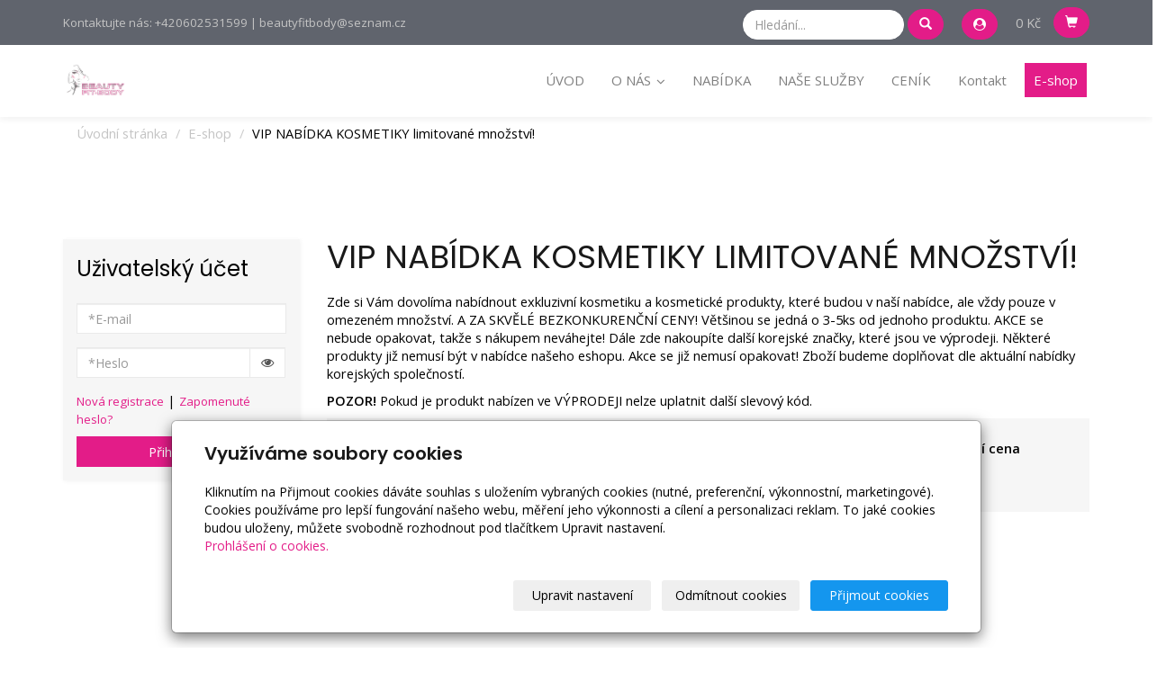

--- FILE ---
content_type: text/html; charset=utf-8
request_url: https://www.beautyfitbody.cz/kategorie/tajna-nabidka/
body_size: 14849
content:
<!DOCTYPE html>
<html lang="cs">
<head>
  <meta charset="utf-8">
  <!--[if IEE]>
  <meta http-equiv="X-UA-Compatible" content="IE=edge,chrome=1">
  <![endif]-->
  <meta name="viewport" content="width=device-width, initial-scale=1">
    <meta name="description" content="Zde si Vám dovolíma nabídnout exkluzivní kosmetiku a kosmetické produkty, které budou v naší nabídce, ale vždy pouze v omezeném množství. A ZA SKVĚLÉ...">
    <meta name="robots" content="all">
  <meta name="template" content="KYRA">
  <meta name="generator" content="inPage">
      <meta name="copyright" content="BEAUTY FIT-BODY s.r.o.">
  <meta name="author" content="BEAUTY FIT-BODY s.r.o.">
  
      <meta property="og:title" content="VIP NABÍDKA KOSMETIKY limitované množství!">

    <meta property="og:description" content="Zde si Vám dovolíma nabídnout exkluzivní kosmetiku a kosmetické produkty, které budou v naší nabídce, ale vždy pouze v omezeném množství. A ZA SKVĚLÉ...">

<meta property="og:type" content="website">
<meta property="og:url" content="https://www.beautyfitbody.cz/kategorie/tajna-nabidka/">

    <meta property="og:image" content="https://www.beautyfitbody.cz/obrazek/3/shutterstock-1369869482-jpg/">

    <title>VIP NABÍDKA KOSMETIKY limitované množství!</title>

      <link rel="shortcut icon" href="https://www.inpage.cz/assets/img/inpage/favicon.ico">
  
        <link type="text/css" rel="stylesheet" href="/vendor/fontawesome-4.7/css/font-awesome.min.css">
  <link type="text/css" rel="stylesheet" media="screen" href="/vendor/blueimp-gallery/css/blueimp-gallery.min.css">
  <link type="text/css" rel="stylesheet" media="screen" href="/vendor/blueimp-bootstrap-image-gallery/css/bootstrap-image-gallery.min.css">
  <link type="text/css" rel="stylesheet" media="screen" href="/vendor/bootstrap-3.4/dist/css/bootstrap.min.css">
  <link rel="stylesheet" type="text/css" media="screen" href="/vendor/slick-carousel/slick/slick.css">
  <link rel="stylesheet" type="text/css" media="screen" href="/vendor/slick-carousel/slick/slick-theme.css">

      <link rel="stylesheet" type="text/css" media="screen" href="/assets/theme19/css/main.css?v=20210103">
  <link rel="stylesheet" type="text/css" media="screen" href="/assets/filter-colors.css?v=20210103">
  <link rel="stylesheet" type="text/css" media="screen" href="/assets/sections.css?v=20210103">
  <link rel="stylesheet" type="text/css" media="screen" href="/assets/theme19/sections.css?v=20210103">

  <link rel="stylesheet" type="text/css" media="screen" href="/styl/1/">

        <link rel="stylesheet" type="text/css" media="screen" href="/assets/dfc/lekar/style.css?v=20210103">
  
  
  <link rel="stylesheet" type="text/css" media="print" href="/styl/2/">

      <link rel="stylesheet" type="text/css" media="screen" href="/styl/3/">
  
  <script type="text/javascript" src="/vendor/jquery/dist/jquery.min.js"></script>
  <script type="text/javascript" src="/vendor/jquery-placeholder/jquery.placeholder.min.js"></script>
  <script type="text/javascript" src="/vendor/bootstrap-3.4/dist/js/bootstrap.min.js"></script>
  <script type="text/javascript" src="/vendor/blueimp-gallery/js/jquery.blueimp-gallery.min.js"></script>
  <script type="text/javascript" src="/vendor/blueimp-bootstrap-image-gallery/js/bootstrap-image-gallery.min.js"></script>
  <script type="text/javascript" src="/vendor/slick-carousel/slick/slick.min.js"></script>
  <script type="text/javascript" src="/vendor/images-loaded/imagesloaded.pkgd.min.js"></script>
  <script type="text/javascript" src="/vendor/magic-grid/dist/magic-grid.min.js"></script>

  <script type="text/javascript" src="/assets/theme19/js/main.js?v=20210103"></script>
  <script type="text/javascript" src="/assets/js/magicgrid.js?v=20220517"></script>
  <script type="text/javascript" src="/assets/js/dynamic.js?v=20220131"></script>

              <link href="/assets/cookies/css/main-3.4.css" rel="stylesheet" type="text/css" media="screen">
    
    <script src="/assets/cookies/js/main.js?v=20210103"></script>

    <script type="text/javascript">
        window.ca = JSON.parse('{"necessary":1,"functional":0,"performance":0,"marketing":0}');
    </script>
          <script type="text/javascript" src="https://c.seznam.cz/js/rc.js"></script>
    <script>
        
        var retargetingConf = {
            rtgId: 904857,
            consent: window.ca.marketing        };

        if (window.rc && window.rc.retargetingHit) {
            window.rc.retargetingHit(retargetingConf);
        }
    </script>
  
    <script>
    window.dataLayer = window.dataLayer || [];
    function gtag(){dataLayer.push(arguments);}

    gtag('consent', 'default', {
        'analytics_storage': 'denied',
        'ad_storage': 'denied',
        'ad_user_data': 'denied',
        'ad_personalization': 'denied'
    });

    gtag('js', new Date());
</script>


            </head>
<body id="category-29548" class="frontend template19 category-detail">
  

  
  <header>
    <div id="top-ribbon">
      <div class="container">
                <span id="contactus" class="hidden-xs ">
                    Kontaktujte nás:                      +420602531599                              |
                                beautyfitbody@seznam.cz                  </span>
                        <div id="search-bar" class="">
                    <form class="hidden-xs hidden-sm" id="form-search" method="post" action="/vyhledavani/">
            <input name="q" type="text" class="form-control" placeholder="Hledání...">
            <button type="submit" class="btn btn-danger btn-s" title="Hledat">
              <span class="glyphicon glyphicon-search" aria-hidden="true"></span>
            </button>
          </form>
          <button class="hidden-md hidden-lg btn btn-danger btn-s sm-search" title="Hledat">
            <span class="glyphicon glyphicon-search" aria-hidden="true"></span>
          </button>
        </div>
        
                    <div class="contactus_account">
                <button type="button" class="btn btn-danger" data-toggle="modal" data-target="#userModal" title="Uživatelský účet">
                    <i class="fa fa-user-circle" aria-hidden="true"></i>
                </button>
            </div>
        
                <div id="basket" class="">
            <div class="form-group">
    <div class="input-group">
        <div id="cartsum">
      <span class="pad">
                      0 Kč            </span>
        </div>
        <div class="input-group-btn">
            <a class="btn btn-danger icon nav-icon-btn" href="/kosik/"
               title="Košík">
                <span class="glyphicon glyphicon-shopping-cart" aria-hidden="true"></span>
                            </a>
        </div>
    </div>
</div>        </div>
              </div>
    </div>
    <div id="sm-search">
      <button type="button" class="close">x</button>
      <form id="small-search" method="post" action="/vyhledavani/">
        <input name="q" type="text" class="form-control" placeholder="Hledání...">
        <button type="submit" class="btn btn-danger btn-lg" title="Hledat">
          <span class="glyphicon glyphicon-search" aria-hidden="true"></span> Hledat        </button>
      </form>
    </div>
    <nav class="navbar navbar-default">
      <div class="container">
                                          <div class="logo ">
                                            <a title="BEAUTY FIT-BODY" href="/">
                          <img src="/obrazek/3/beauty-fit-body-02-jpg/" alt="BEAUTY FIT-BODY">
                      </a>
                  </div>
                                <div class="navbar-header">
          <button class="navbar-toggle collapsed" aria-controls="navbar" data-target="#navbar" data-toggle="collapse" type="button">
            <span class="sr-only">Menu</span>
            <span class="icon-bar"></span>
            <span class="icon-bar"></span>
            <span class="icon-bar"></span>
          </button>
        </div>
        <div id="navbar" class="collapse navbar-collapse " role="navigation" aria-expanded="true" style="">
                    <ul class="nav navbar-nav">
                        <li role="presentation" id="menu-item-394757">
                            <a href="/">ÚVOD</a>
                          </li>
                        <li role="presentation" id="menu-item-394755" class="dropdown">
                            <a href="/inpage/o-nas/" class="dropdown-toggle" data-toggle="dropdown">
                  O NÁS <span class="caret"></span>
              </a>
              <ul class="dropdown-menu level2 v" role="menu">
                <li class="container">
                  <ul>
                                        <li id="submenu-item-455209">
                      <a href="/inpage/zasady-zpracovani-osobnich-udaju-ochrana-osobnich-udaju/">Zásady zpracování osobních údajů - Ochrana osobních údajů</a>
                    </li>
                                        <li id="submenu-item-455208">
                      <a href="/inpage/obchodni-podminky/">Obchodní podmínky</a>
                    </li>
                                      </ul>
                </li>
              </ul>
                          </li>
                        <li role="presentation" id="menu-item-394754">
                            <a href="/inpage/nabidka/">NABÍDKA</a>
                          </li>
                        <li role="presentation" id="menu-item-394753">
                            <a href="/inpage/nabizime/">NAŠE SLUŽBY</a>
                          </li>
                        <li role="presentation" id="menu-item-394751">
                            <a href="/inpage/cenik/">CENÍK</a>
                          </li>
                        <li role="presentation" id="menu-item-394756">
                            <a href="/kontaktovat/">Kontakt</a>
                          </li>
                        <li role="presentation" id="menu-item-394796" class="active">
                            <a href="/eshop/">E-shop</a>
                          </li>
                      </ul>
        </div>
      </div>
    </nav>
  </header>

                        <div id="motive">
            <div class="container ">
                                    <div id="motto">
                                                                                                                <p id="motto-title">
                                                                                BEAUTY FIT-BODY pro Vaši krásu                                                                        </p>
                              
                                                                <p id="motto-text">Odhalili jsme tajemství krásy korejských žen. Dokonalou pleť můžete mít i Vy.</p>
                                                                                                </div>
              </div>
          </div>
              
     
      <div class="container">
                <div class="">
                            <ol id="breadcrumb" class="breadcrumb">
        <li><a href="/">Úvodní stránka</a></li>
        <li><a href="/eshop/">E-shop</a></li>

        
        <li class="active">VIP NABÍDKA KOSMETIKY limitované množství!</li>
    </ol>
        </div>
       
        <div class="row row-flex" id="content">
            <aside class="col-xs-12 col-md-3">
    
            <div id="panel-accounts" class="panel panel-primary ">
                        <div class="panel-heading">
                <h3 class="panel-title">Uživatelský účet</h3>
            </div>
            <div class="panel-body">
                                                    <form id="form-login" method="post" action="/render/login">
                        <div class="form-group">
                            <input type="email" name="user_login" id="user_login" value="" class="form-control" placeholder="*E-mail" required="1">                        </div>
                        <div class="form-group">
                            <div class="input-group">
                                <input type="password" name="user_password" id="user_password" value="" class="form-control" placeholder="*Heslo" required="1">                                <span class="input-group-addon visible-link"><i class="fa fa-eye" aria-hidden="true"></i></span>
                            </div>
                        </div>
                        <div class="form-group">
                                                            <a id="new-register" href="/registrace-uzivatele">Nová registrace</a> |
                                                        <a id="lost-password" href="#">Zapomenuté heslo?</a>
                            <button type="submit" class="btn btn-primary btn-block">Přihlásit se</button>
                        </div>
                    </form>
                    <form id="form-password" method="post" action="/render/password" style="display: none">
                        <div class="form-group">
                            <input type="email" name="user_login" id="user_login" value="" class="form-control" placeholder="*E-mail" required="1">                        </div>
                        <div class="form-group">
                            <div class="row">
                                <div class="col-sm-12">
                                    <input type="text" name="captcha_id" id="captcha_id" value="" placeholder="*Kontrolní kód" class="form-control" required="1" size="5" maxlength="5" autocomplete="off">                                    <img src="/captcha/39786" id="captcha-img" alt=""/>
                                    <input type="hidden" name="token" value="39786" id="token">                                </div>
                            </div>
                        </div>
                        <div class="form-group">
                                                            <a id="new-register" href="/registrace-uzivatele">Nová registrace</a> |
                                                        <a id="do-login" href="#">Přejít na účet</a>
                            <button type="submit" class="btn btn-primary btn-block">Přeposlat heslo</button>
                        </div>
                    </form>
                            </div>
        </div>
    
    </aside>


            <main class="col-xs-12 col-md-9">
                <script type="text/javascript" src="/vendor/devbridge-autocomplete/dist/jquery.autocomplete.min.js"></script>
<link rel="stylesheet" type="text/css" href="/assets/autocomplete.css"/>
<script type="text/javascript">
    $(document).ready(function () {
        function processCategoryFilter()
        {
            $.post($('#filter-form').attr('action'), $("#filter-form").serialize(), function (response) {
                $([document.documentElement, document.body]).animate({
                    scrollTop: $("#eshop-products").offset().top - 180
                });
                $('#eshop-products').hide().fadeIn("slow").html(response);
                $('.paginator').hide();
            });
        }

        $("#tags").autocomplete({
            minChars: 3,
            paramName: 'name',
            serviceUrl: '/render/autocomplete?url=tajna-nabidka'
        });

        $('#filter-form').on('submit', function(event) {
            event.preventDefault();
            processCategoryFilter();
        });

        $('#order').on('change', processCategoryFilter);

        $('#in_store').on('click', processCategoryFilter);

        $('#is_popular').on('click', processCategoryFilter);

        $('#has_discount').on('click', processCategoryFilter);
    });
</script>

<div id="shopping">
    <h1 class="title ">
                VIP NABÍDKA KOSMETIKY limitované množství!    </h1>

    
                    <p><p>Zde si Vám dovolíma nabídnout exkluzivní kosmetiku a kosmetické produkty, které budou v naší nabídce, ale vždy pouze v omezeném množství. A ZA SKVĚLÉ BEZKONKURENČNÍ CENY! Většinou se jedná o 3-5ks od jednoho produktu. AKCE se nebude opakovat, takže s nákupem neváhejte! Dále zde nakoupíte další korejské značky, které jsou ve výprodeji. Některé produkty již nemusí být v nabídce našeho eshopu. Akce se již nemusí opakovat! Zboží budeme doplňovat dle aktuální nabídky korejských společností.</p>
<p><strong>POZOR!</strong> Pokud je produkt nabízen ve VÝPRODEJI nelze uplatnit další slevový kód.&nbsp;</p></p>
        
        <div id="eshop-filters" class="panel panel-primary panel-filter">
            <div class="panel-body">
                <form class="navbar-form navbar-left" role="search" method="post" action="/render/products/?url=tajna-nabidka" id="filter-form">
                    <div class="form-group">
                        <label for="tags">Vyhledávání:</label>
                        <input type="text" name="text" id="tags" value="" size="13" class="form-control" autocomplete="off">                    </div>
                    <div class="form-group">
                        <label for="order">Řazení:</label>
                        <select name="order" id="order" class="form-control">
    <option value="0">[vybrat]</option>
    <option value="1">Od nejlevnějšího</option>
    <option value="2">Od nejdražšího</option>
    <option value="3">Dle názvu</option>
    <option value="5">Dle kódu</option>
</select>                    </div>

                    <div class="form-group">
                        <input type="hidden" name="in_store" value="0"><input type="checkbox" name="in_store" id="in_store" value="1">                        <label for="in_store">Skladem</label>
                    </div>
                    <div class="form-group">
                        <input type="hidden" name="is_popular" value="0"><input type="checkbox" name="is_popular" id="is_popular" value="1">                        <label for="is_popular">Oblíbené</label>
                    </div>
                    <div class="form-group">
                        <input type="hidden" name="has_discount" value="0"><input type="checkbox" name="has_discount" id="has_discount" value="1">                        <label for="has_discount">Akční cena</label>
                    </div>

                    <button type="submit" class="btn btn-primary">Hledat</button>
                    <span id="loading-circle" style="display: none">nahrávám ...</span>
                </form>
            </div>
        </div>

        
        <div id="eshop-products" class="row display-type-rows">
                    </div>

        
    </div>

                                <div class="modal fade" id="addBasketModal" tabindex="-1" role="dialog" aria-labelledby="addBasketLabel" aria-hidden="true">
                  <div class="centr">
                    <div class="modal-dialog">
                      <div class="modal-content">
                        <div class="modal-header">
                          <button type="button" class="close" data-dismiss="modal">
                            <span aria-hidden="true">&times;</span>
                            <span class="sr-only">Zavřít</span>
                          </button>
                          <h4 class="modal-title" id="addBasketLabel">Vložení zboží do košíku</h4>
                        </div>
                        <div class="modal-body">
                          <div role="alert" class="alert alert-success">
                            Produkt byl úspěšně vložen do <a href="/kosik/" class="alert-link">košíku</a>                          </div>
                          <div class="row">
                            <div class="col-xs-12 col-sm-6 col-md-6 col-lg-4">
                              <a id="addBasketModalImage" class="link-thumbnail" href=""></a>
                            </div>
                            <div class="col-xs-12 col-sm-6 col-md-6 col-lg-7">
                              <h2 id="addBasketModalTitle" class="subtitle">&nbsp;</h2>
                              <p id="addBasketModalVariant" class="description"></p>
                              <dl class="price">
                                <dd id="addBasketModalPrice"></dd>
                              </dl>
                            </div>
                          </div>
                        </div>
                        <div class="modal-footer">
                          <a class="btn btn-primary" href="/kosik/">
                            Zobrazit košík                          </a>
                          <button type="button" class="btn btn-default" data-dismiss="modal">
                            Zpět do obchodu                          </button>
                        </div>
                      </div>
                    </div>
                  </div>
                </div>
                <div class="modal fade" id="addBasketModalError" tabindex="-1" role="dialog" aria-labelledby="addBasketLabelError" aria-hidden="true">
                  <div class="centr">
                    <div class="modal-dialog">
                      <div class="modal-content">
                        <div class="modal-header">
                          <button type="button" class="close" data-dismiss="modal">
                            <span aria-hidden="true">&times;</span>
                            <span class="sr-only">Zavřít</span>
                          </button>
                          <h4 class="modal-title" id="addBasketLabelError">
                            Vložení zboží do košíku                          </h4>
                        </div>
                        <div class="modal-body">
                          <div role="alert" class="alert alert-danger">
                            Vložení produktu do košíku selhalo                          </div>
                        </div>
                        <div class="modal-footer">
                          <button type="button" class="btn btn-default" data-dismiss="modal">
                            Zpět do obchodu                          </button>
                        </div>
                      </div>
                    </div>
                  </div>
                </div>
                            </main>
        </div>
        <div id="panel-products" class="panel panel-primary ">
        <div class="panel-heading">
        <h3 class="panel-title">KOSMETIKA</h3>
    </div>
    <div class="panel-body top" id="eshop-products">
        <div class="row">
                        <div class="item-eshop-product col-xs-12 col-sm-6 col-lg-4">
                <div class="thumbnail ">
                <div class="product-label-special">-38%</div>
        <h2 class="subtitle">
                    <i title="Oblíbený produkt" class="fa fa-star icon-favourite"></i>
                <a href="/produkt/vt-cosmetics-reedle-shot-100-50ml/">VT Cosmetics Reedle Shot 100  50ml</a>
    </h2>
    <p class="description">SVĚTOVÝ BESTSELLER Reedle Shot je zbrusu nová kategorie péče o pleť. Již 2,9 milionu kusů se…</p>
                        <p class="info-instock">
                <span class="label label-default label-stock1">skladem 4 ks</span>            </p>
                <a class="link-thumbnail" href="/produkt/vt-cosmetics-reedle-shot-100-50ml/" title="VT Cosmetics Reedle Shot 100  50ml">
        <img class="img-thumbnail img-responsive" src="/obrazek/2/vt-cosmetics-reedle-shot-100-cica-booster-webp/" alt="VT Cosmetics Reedle Shot 100  50ml" title="VT Cosmetics Reedle Shot 100  50ml">
    </a>
    <div class="caption">
        <dl class="price">
                                                <dt>Cena:</dt>
                    <dd>
                        <div class="price-original-vat g">
                                                        990 Kč                        </div>
                        <div class="price-current-vat h">
                            <strong>
                                                                614 Kč                            </strong>
                        </div>
                    </dd>
                                    </dl>
        <div class="more">
                            <div class="row">
                    <div class="col-xs-6">
                        <div class="input-group">
                            <input name="count" class="form-control text-right qty" type="number" min="0" value="1">
                            <span class="input-group-addon">
                                ks                            </span>
                        </div>
                    </div>
                    <div class="col-xs-6" style="padding-left: 0">
                        <a class="btn btn-default purchase" href="/render/purchase/?url=vt-cosmetics-reedle-shot-100-50ml">
                            <span class="fa fa-fw fa-shopping-cart"></span> Do košíku                        </a>
                    </div>
                </div>
                    </div>
    </div>
</div>            </div>
                        <div class="item-eshop-product col-xs-12 col-sm-6 col-lg-4">
                <div class="thumbnail ">
                <div class="product-label-special">-33%</div>
        <h2 class="subtitle">
                    <i title="Oblíbený produkt" class="fa fa-star icon-favourite"></i>
                <a href="/produkt/glamfox-cream-double-effect-retinol-collagen-80ml/">GLAMFOX Cream Double Effect Retinol &amp; Collagen 80ml</a>
    </h2>
    <p class="description">Oblíbený krém s kombinací kolagenu a retinolu, pro pleť čistější, viditelně mladší, revitalizovanou…</p>
                        <p class="info-instock">
                <span class="label label-default label-stock1">skladem 6 ks</span>            </p>
                <a class="link-thumbnail" href="/produkt/glamfox-cream-double-effect-retinol-collagen-80ml/" title="GLAMFOX Cream Double Effect Retinol &amp; Collagen 80ml">
        <img class="img-thumbnail img-responsive" src="/obrazek/2/glamfox-double-effect-retinol-collagen-cream-jpg/" alt="GLAMFOX Cream Double Effect Retinol &amp; Collagen 80ml" title="GLAMFOX Cream Double Effect Retinol &amp; Collagen 80ml">
    </a>
    <div class="caption">
        <dl class="price">
                                                <dt>Cena:</dt>
                    <dd>
                        <div class="price-original-vat g">
                                                        590 Kč                        </div>
                        <div class="price-current-vat h">
                            <strong>
                                                                395 Kč                            </strong>
                        </div>
                    </dd>
                                    </dl>
        <div class="more">
                            <div class="row">
                    <div class="col-xs-6">
                        <div class="input-group">
                            <input name="count" class="form-control text-right qty" type="number" min="0" value="1">
                            <span class="input-group-addon">
                                ks                            </span>
                        </div>
                    </div>
                    <div class="col-xs-6" style="padding-left: 0">
                        <a class="btn btn-default purchase" href="/render/purchase/?url=glamfox-cream-double-effect-retinol-collagen-80ml">
                            <span class="fa fa-fw fa-shopping-cart"></span> Do košíku                        </a>
                    </div>
                </div>
                    </div>
    </div>
</div>            </div>
                        <div class="item-eshop-product col-xs-12 col-sm-6 col-lg-4">
                <div class="thumbnail ">
                <div class="product-label-special">-30%</div>
        <h2 class="subtitle">
                    <i title="Oblíbený produkt" class="fa fa-star icon-favourite"></i>
                <a href="/produkt/terrazen-pdrn-total-renew-cream-50ml/">Terrazen PDRN Total Renew Cream 50ml + DÁREK</a>
    </h2>
    <p class="description">SUPERAKCE! Exkluzivní novinka od Terrazen. Již po 1. použití uvidíte efekt: klinicky a percentuelně…</p>
                        <p class="info-instock">
                <span class="label label-default label-stock1">skladem 5 ks</span>            </p>
                <a class="link-thumbnail" href="/produkt/terrazen-pdrn-total-renew-cream-50ml/" title="Terrazen PDRN Total Renew Cream 50ml + DÁREK">
        <img class="img-thumbnail img-responsive" src="/obrazek/2/terrazen-pdrn-renew-cream-zeleny-jpg/" alt="Terrazen PDRN Total Renew Cream 50ml + DÁREK" title="Terrazen PDRN Total Renew Cream 50ml + DÁREK">
    </a>
    <div class="caption">
        <dl class="price">
                                                <dt>Cena:</dt>
                    <dd>
                        <div class="price-original-vat g">
                                                        1 090 Kč                        </div>
                        <div class="price-current-vat h">
                            <strong>
                                                                763 Kč                            </strong>
                        </div>
                    </dd>
                                    </dl>
        <div class="more">
                            <div class="row">
                    <div class="col-xs-6">
                        <div class="input-group">
                            <input name="count" class="form-control text-right qty" type="number" min="0" value="1">
                            <span class="input-group-addon">
                                ks                            </span>
                        </div>
                    </div>
                    <div class="col-xs-6" style="padding-left: 0">
                        <a class="btn btn-default purchase" href="/render/purchase/?url=terrazen-pdrn-total-renew-cream-50ml">
                            <span class="fa fa-fw fa-shopping-cart"></span> Do košíku                        </a>
                    </div>
                </div>
                    </div>
    </div>
</div>            </div>
                        <div class="item-eshop-product col-xs-12 col-sm-6 col-lg-4">
                <div class="thumbnail ">
                <div class="product-label-special">-26%</div>
        <h2 class="subtitle">
                    <i title="Oblíbený produkt" class="fa fa-star icon-favourite"></i>
                <a href="/produkt/cellnoc-phytoacean-lifting-ampoule-25ml/">Cellnoc phytoacean lifting ampoule 25ml</a>
    </h2>
    <p class="description">
SUPERAKCE! Revoluční kosmetické sérum, ve kterém naleznete spojení síly mořských extraktů s…</p>
                        <p class="info-instock">
                <span class="label label-default label-stock1">skladem 3 ks</span>            </p>
                <a class="link-thumbnail" href="/produkt/cellnoc-phytoacean-lifting-ampoule-25ml/" title="Cellnoc phytoacean lifting ampoule 25ml">
        <img class="img-thumbnail img-responsive" src="/obrazek/2/cellnoc-serum-ampoue-jpg/" alt="Cellnoc phytoacean lifting ampoule 25ml" title="Cellnoc phytoacean lifting ampoule 25ml">
    </a>
    <div class="caption">
        <dl class="price">
                                                <dt>Cena:</dt>
                    <dd>
                        <div class="price-original-vat g">
                                                        1 290 Kč                        </div>
                        <div class="price-current-vat h">
                            <strong>
                                                                955 Kč                            </strong>
                        </div>
                    </dd>
                                    </dl>
        <div class="more">
                            <div class="row">
                    <div class="col-xs-6">
                        <div class="input-group">
                            <input name="count" class="form-control text-right qty" type="number" min="0" value="1">
                            <span class="input-group-addon">
                                ks                            </span>
                        </div>
                    </div>
                    <div class="col-xs-6" style="padding-left: 0">
                        <a class="btn btn-default purchase" href="/render/purchase/?url=cellnoc-phytoacean-lifting-ampoule-25ml">
                            <span class="fa fa-fw fa-shopping-cart"></span> Do košíku                        </a>
                    </div>
                </div>
                    </div>
    </div>
</div>            </div>
                        <div class="item-eshop-product col-xs-12 col-sm-6 col-lg-4">
                <div class="thumbnail ">
                <div class="product-label-special">-30%</div>
        <h2 class="subtitle">
                    <i title="Oblíbený produkt" class="fa fa-star icon-favourite"></i>
                <a href="/produkt/real-collagen-krem-50g/">REAL COLLAGEN KRÉM 50g</a>
    </h2>
    <p class="description">OBROVSKÁ SLEVOVÁ AKCE Platí pouze do vyprodání aktuálních skladových zásob! Krém se 76%…</p>
                        <p class="info-instock">
                 <span class="label label-default label-stock1">2 varianty</span>            </p>
                <a class="link-thumbnail" href="/produkt/real-collagen-krem-50g/" title="REAL COLLAGEN KRÉM 50g">
        <img class="img-thumbnail img-responsive" src="/obrazek/2/20201003-145806-jpg/" alt="REAL COLLAGEN KRÉM 50g" title="REAL COLLAGEN KRÉM 50g">
    </a>
    <div class="caption">
        <dl class="price">
                                                <dt>Cena:</dt>
                    <dd>
                        <div class="price-original-vat g">
                            od                             890 Kč                        </div>
                        <div class="price-current-vat h">
                            <strong>
                                od                                 623 Kč                            </strong>
                        </div>
                    </dd>
                                    </dl>
        <div class="more">
                            <a class="btn btn-default" href="/produkt/real-collagen-krem-50g/">
                    <span class="fa fa-fw fa-search"></span> Zobrazit                </a>
                    </div>
    </div>
</div>            </div>
                        <div class="item-eshop-product col-xs-12 col-sm-6 col-lg-4">
                <div class="thumbnail ">
                <div class="product-label-special">-25%</div>
        <h2 class="subtitle">
                    <i title="Oblíbený produkt" class="fa fa-star icon-favourite"></i>
                <a href="/produkt/ipse-super-lifting-emulsion-140ml/">IPSE Super Lifting Emulsion 140ml</a>
    </h2>
    <p class="description">
MAXI BALENÍ! Tato emulse obsahuje účinnou směs šesti rostlinných výtažků, které nabízejí silné…</p>
                        <p class="info-instock">
                <span class="label label-default label-stock1">skladem 2 ks</span>            </p>
                <a class="link-thumbnail" href="/produkt/ipse-super-lifting-emulsion-140ml/" title="IPSE Super Lifting Emulsion 140ml">
        <img class="img-thumbnail img-responsive" src="/obrazek/2/ipse-super-lifting-softener-jpg-3455/" alt="IPSE Super Lifting Emulsion 140ml" title="IPSE Super Lifting Emulsion 140ml">
    </a>
    <div class="caption">
        <dl class="price">
                                                <dt>Cena:</dt>
                    <dd>
                        <div class="price-original-vat g">
                                                        990 Kč                        </div>
                        <div class="price-current-vat h">
                            <strong>
                                                                743 Kč                            </strong>
                        </div>
                    </dd>
                                    </dl>
        <div class="more">
                            <div class="row">
                    <div class="col-xs-6">
                        <div class="input-group">
                            <input name="count" class="form-control text-right qty" type="number" min="0" value="1">
                            <span class="input-group-addon">
                                ks                            </span>
                        </div>
                    </div>
                    <div class="col-xs-6" style="padding-left: 0">
                        <a class="btn btn-default purchase" href="/render/purchase/?url=ipse-super-lifting-emulsion-140ml">
                            <span class="fa fa-fw fa-shopping-cart"></span> Do košíku                        </a>
                    </div>
                </div>
                    </div>
    </div>
</div>            </div>
                        <div class="item-eshop-product col-xs-12 col-sm-6 col-lg-4">
                <div class="thumbnail ">
                <div class="product-label-special">-22%</div>
        <h2 class="subtitle">
                    <i title="Oblíbený produkt" class="fa fa-star icon-favourite"></i>
                <a href="/produkt/b-o-m-beauty-of-majesty-peptide-power-special-set-5ks/">B.O.M. Beauty Of Majesty Peptide Power Special Set 5ks + DÁREK</a>
    </h2>
    <p class="description">Představujeme nádhernou dárkovou sadu BOM. Unikátní kosmetika kombinující princip nejúčinnějších a…</p>
                        <p class="info-instock">
                <span class="label label-default label-stock1">skladem 3 ks</span>            </p>
                <a class="link-thumbnail" href="/produkt/b-o-m-beauty-of-majesty-peptide-power-special-set-5ks/" title="B.O.M. Beauty Of Majesty Peptide Power Special Set 5ks + DÁREK">
        <img class="img-thumbnail img-responsive" src="/obrazek/2/bom-peptide-power-set-velky-5ks-darkovy-box-jpg-6923/" alt="B.O.M. Beauty Of Majesty Peptide Power Special Set 5ks + DÁREK" title="B.O.M. Beauty Of Majesty Peptide Power Special Set 5ks + DÁREK">
    </a>
    <div class="caption">
        <dl class="price">
                                                <dt>Cena:</dt>
                    <dd>
                        <div class="price-original-vat g">
                                                        3 990 Kč                        </div>
                        <div class="price-current-vat h">
                            <strong>
                                                                3 112 Kč                            </strong>
                        </div>
                    </dd>
                                    </dl>
        <div class="more">
                            <div class="row">
                    <div class="col-xs-6">
                        <div class="input-group">
                            <input name="count" class="form-control text-right qty" type="number" min="0" value="1">
                            <span class="input-group-addon">
                                ks                            </span>
                        </div>
                    </div>
                    <div class="col-xs-6" style="padding-left: 0">
                        <a class="btn btn-default purchase" href="/render/purchase/?url=b-o-m-beauty-of-majesty-peptide-power-special-set-5ks">
                            <span class="fa fa-fw fa-shopping-cart"></span> Do košíku                        </a>
                    </div>
                </div>
                    </div>
    </div>
</div>            </div>
                        <div class="item-eshop-product col-xs-12 col-sm-6 col-lg-4">
                <div class="thumbnail ">
                <div class="product-label-special">-22%</div>
        <h2 class="subtitle">
                    <i title="Oblíbený produkt" class="fa fa-star icon-favourite"></i>
                <a href="/produkt/terrazen-pdrn-total-renew-ampoule-50ml/">Terrazen PDRN Total Renew Ampoule 50ml</a>
    </h2>
    <p class="description">SUPERAKCE! Luxusní novinka od Terrazenu, která přemění neduhy Vaší pleťi na dokonalost.&nbsp; Jaké…</p>
                        <p class="info-instock">
                 <span class="label label-default label-stock1">2 varianty</span>            </p>
                <a class="link-thumbnail" href="/produkt/terrazen-pdrn-total-renew-ampoule-50ml/" title="Terrazen PDRN Total Renew Ampoule 50ml">
        <img class="img-thumbnail img-responsive" src="/obrazek/2/terrazen-pdrn-ampoule-serum-jpg-4693/" alt="Terrazen PDRN Total Renew Ampoule 50ml" title="Terrazen PDRN Total Renew Ampoule 50ml">
    </a>
    <div class="caption">
        <dl class="price">
                                                <dt>Cena:</dt>
                    <dd>
                        <div class="price-original-vat g">
                            od                             890 Kč                        </div>
                        <div class="price-current-vat h">
                            <strong>
                                od                                 694 Kč                            </strong>
                        </div>
                    </dd>
                                    </dl>
        <div class="more">
                            <a class="btn btn-default" href="/produkt/terrazen-pdrn-total-renew-ampoule-50ml/">
                    <span class="fa fa-fw fa-search"></span> Zobrazit                </a>
                    </div>
    </div>
</div>            </div>
                        <div class="item-eshop-product col-xs-12 col-sm-6 col-lg-4">
                <div class="thumbnail ">
                <div class="product-label-special">-30%</div>
        <h2 class="subtitle">
                    <i title="Oblíbený produkt" class="fa fa-star icon-favourite"></i>
                <a href="/produkt/apothe-peptide-11-botulinum-tension-up-repair-cream-50ml/">APOTHE Peptide 11 Botulinum Tension Up Repair Cream 50ml</a>
    </h2>
    <p class="description">SUPERSLEVA! Exkluzivní novinka! Luxusní omlazující liftingový krém s botulinem má liftingový účinek…</p>
                        <p class="info-instock">
                 <span class="label label-default label-stock1">2 varianty</span>            </p>
                <a class="link-thumbnail" href="/produkt/apothe-peptide-11-botulinum-tension-up-repair-cream-50ml/" title="APOTHE Peptide 11 Botulinum Tension Up Repair Cream 50ml">
        <img class="img-thumbnail img-responsive" src="/obrazek/2/apothe-peptide11-botulinum-tension-up-repair-cream-jpg/" alt="APOTHE Peptide 11 Botulinum Tension Up Repair Cream 50ml" title="APOTHE Peptide 11 Botulinum Tension Up Repair Cream 50ml">
    </a>
    <div class="caption">
        <dl class="price">
                                                <dt>Cena:</dt>
                    <dd>
                        <div class="price-original-vat g">
                            od                             1 250 Kč                        </div>
                        <div class="price-current-vat h">
                            <strong>
                                od                                 875 Kč                            </strong>
                        </div>
                    </dd>
                                    </dl>
        <div class="more">
                            <a class="btn btn-default" href="/produkt/apothe-peptide-11-botulinum-tension-up-repair-cream-50ml/">
                    <span class="fa fa-fw fa-search"></span> Zobrazit                </a>
                    </div>
    </div>
</div>            </div>
                        <div class="item-eshop-product col-xs-12 col-sm-6 col-lg-4">
                <div class="thumbnail ">
                <div class="product-label-special">-38%</div>
        <h2 class="subtitle">
                    <i title="Oblíbený produkt" class="fa fa-star icon-favourite"></i>
                <a href="/produkt/dexynol-16-3-cream-60ml/">Dexynol-16.3 Cream 60ml</a>
    </h2>
    <p class="description">VÝPRODEJ! Expert na všechny kožní problémy, vyzkoušejte Percent Science's Dexynol-16.3 Cream,…</p>
                        <p class="info-instock">
                <span class="label label-default label-stock1">skladem 2 ks</span>            </p>
                <a class="link-thumbnail" href="/produkt/dexynol-16-3-cream-60ml/" title="Dexynol-16.3 Cream 60ml">
        <img class="img-thumbnail img-responsive" src="/obrazek/2/dexynol-16-3-cream-jpg/" alt="Dexynol-16.3 Cream 60ml" title="Dexynol-16.3 Cream 60ml">
    </a>
    <div class="caption">
        <dl class="price">
                                                <dt>Cena:</dt>
                    <dd>
                        <div class="price-original-vat g">
                                                        990 Kč                        </div>
                        <div class="price-current-vat h">
                            <strong>
                                                                614 Kč                            </strong>
                        </div>
                    </dd>
                                    </dl>
        <div class="more">
                            <div class="row">
                    <div class="col-xs-6">
                        <div class="input-group">
                            <input name="count" class="form-control text-right qty" type="number" min="0" value="1">
                            <span class="input-group-addon">
                                ks                            </span>
                        </div>
                    </div>
                    <div class="col-xs-6" style="padding-left: 0">
                        <a class="btn btn-default purchase" href="/render/purchase/?url=dexynol-16-3-cream-60ml">
                            <span class="fa fa-fw fa-shopping-cart"></span> Do košíku                        </a>
                    </div>
                </div>
                    </div>
    </div>
</div>            </div>
                    </div>
    </div>
</div>      </div>

            <div id="separator" class="mod"><div id="panel-custom-1" class="panel panel-primary ">
                <div class="panel-heading">
            <h3 class="panel-title">Objednejte se</h3>
        </div>
        <div class="panel-body">
            <p style="text-align: center;"><strong>OBJEDNEJTE SE K NÁM NA OŠETŘENÍ:</strong></p>
<p style="text-align: center;"><span style="color: #000000; font-size: 18pt;"><strong><span style="font-size: 12pt;"> PŘÍSTROJEM</span> EMSZERO</strong></span></p>
<p style="text-align: center;"><span style="color: #000000; font-size: 18pt;"><strong>ZÁBALY BODYWRAPS</strong></span></p>
<p style="text-align: center;"><strong><a href="tel:+420&nbsp;123&nbsp;456&nbsp;789"></a><span style="color: #000000;"><a href="tel:+420&nbsp;123&nbsp;456&nbsp;789" style="color: #000000;">+420 777572227&nbsp;</a></span><a href="tel:+420&nbsp;123&nbsp;456&nbsp;789">&nbsp;</a>BŘECLAV - Lanžhotská 3561/28&nbsp;</strong></p>
<p style="text-align: center;"><strong><span style="color: #000000;">INFORMACE:&nbsp; <a href="tel:+420&nbsp;123&nbsp;456&nbsp;789" style="color: #000000;">+420 602531599</a>&nbsp; - <a href="mailto:alois.novak@lekar.cz" style="color: #000000;">beautyfitbody@seznam.cz</a></span></strong></p>        </div>
    </div></div>
                  <div id="second" class="mod"><div class="container"><div id="panel-custom-2" class="panel panel-primary ">
                <div class="panel-heading">
            <h3 class="panel-title">NABÍZÍME</h3>
        </div>
        <div class="panel-body">
            <p><!-- sectionbreak --></p>
<section class="section-container section-header">
<div class="row">
<div class="col-xs-12 col-sm-12">
<h1>NašE SLUŽBY&nbsp;</h1>
<p>Postaráme se o vás s nejnovějšími technologiemi v oblasti péče o tvář a tělo. Poskytujeme ošetření revolučním přístrojem EMSHAPE a EMSzero. Dále ošetření přístrojem Triolift, zábaly BodyWraps a chystáme spoustu dalších novinek. Přinášíme také exkluzivně na Český trh farmaceutickou korejskou kosmetiku značek Meditime, Revcell, FAU, Koru Pharmaceutical, Zishel, Cellnoc, Arocell, Terrazen, Glamfox, Lebelage, <span>Botonix, IPSE, Demar3, OrJade, Sandawha, Tenzero, </span>Differ a Deeper, Di Angelo,&nbsp; a mnoho dalších.</p>
</div>
</div>
</section>
<p><!-- sectionbreak --></p>
<section class="section-container section-3-col-bottom-text cell-borders">
<div class="section-cell-parent row">
<div class="section-cell-item col-xs-12 col-sm-6 col-md-4"><img src="/obrazek/3/emshape-stroj-s-logem-beautyfitbody-jpg/" alt="EMSHAPE" style="display: block; margin-left: auto; margin-right: auto;" width="3621" height="5120" />
<h3 style="text-align: center;"><span style="color: #e31c88;"><strong>EMSHAPE / EMSZERO</strong></span></h3>
<p><strong><span>EMShape&reg; je nejnovější generace technologicky vyspělého ošetření těla, které pomáhá budovat svaly a tvarovat vaše tělo.</span></strong></p>
<p><strong><span>Klinické studie ukázaly, že tato technologie také dokáže trvale snižovat obsah tuku.&nbsp;&nbsp;</span></strong></p>
<p><strong><span>Inovativní systém EMShape&reg; je neinvazivní, bezbolestná procedura, která dokáže tónovat a zvedat hýždě bez nutnosti nadměrného cvičení nebo invazivní chirurgie. Taktéž velmi efektivně formuje břišní svalstvo.&nbsp;</span></strong></p>
<p><strong><span>EMShape&reg; je stroj 3. generace využívající neinvazivní technologii (vysokofrekvenční pulsní elektromagnetická energie) k podpoře svalů, aby se stahovaly na maximální výkon. Toto cvičení s vysokou intenzitou svalů vede k přestavbě a posílení svalů tak i efektivnímu spalování tuků.&nbsp;</span></strong></p>
<p><strong><span>Nyní ve studiu v Břeclavi máme nejmodernější přístroj EMSZERO, kde dokážeme v 1 proceduře použít až 4 ošetřující hlavice. Plus ještě další sedací hlavici na řešení problémů s inkontinencí, zpevnění pánevního dna.. </span></strong></p>
<p style="text-align: center;"><a href="/inpage/emshape/" class="btn btn-primary">Více</a></p>
</div>
<div class="section-cell-item col-xs-12 col-sm-6 col-md-4"><img src="/obrazek/3/14907022-1897731450456152-7436744016958612694-n-jpg/" alt="BODYWRAPS" style="display: block; margin-left: auto; margin-right: auto;" width="411" height="960" />
<h3 style="text-align: center;"><span style="color: #e31c88;"><strong>BODYWRAPS</strong></span></h3>
<p>Body wraps SLIM je metoda, která napomáhá k zeštíhlení postavy, zpevnění pokožky, detoxikaci a odplavené nadbytečné vody z těla. Již po PRVNÍ kúře garantujeme úbytek 5 – 30 cm v celkovém obvodu těla (měřeno na 9 místech). Tento úbytek je způsoben stimulací lymfatického systému – odplavením vody obsahující toxiny. S novou směsí již umíme bojovat i proti tukům. Klinicky testováno! Garance výsledku! Min. 5 cm jinak zábal neplatíš.</p>
<p>Geniálně zkombinované složky NOVÉ směsi Body Wraps SLIM se vzájemně podporují a vědecky prokázaly tyto účinky: Zabraňují tvorbě nových tukových buněk Snižují hromadění lipidů v tukových buňkách Stimulují úbytek stávajícího tuku Vedou k výraznému zmenšení objemu břicha Výhody směsi jsou také: Remineralizace a očista pokožky Hydratace kůže Pro lepší výsledek s boji s tuky doporučujeme více kúr 3 – 6. Dosažené výsledky se mohou u jednotlivých klientek lišit. Vše záleží na daném problému, rychlosti metabolismu a stavu lymfatického systému. Jako dárek dostanete 7 denní kúru povzbuzujícího čaje FIT-Body TEA ke každé proceduře. Výhody FIT-Body tea: potlačuje duševní a tělesnou únavu napomáhá vylučování vody z organismu přispívá ke kontrole tělesné hmotnosti</p>
<p>Co dostanu při metodě Body Wraps SLIM v 90 minutách? Odvodnění organismu a hubnutí, Body Wraps SLIM. Body Wraps SLIM je kompletní přístup k efektivnímu zeštíhlení (odvodnění organismu, detoxikace organismu, hubnutí) a pomůže vám řešit 2 věci v cestě k vytoužené postavě.</p>
<p></p>
<p></p>
</div>
</div>
</section>
<p><!-- sectionbreak --></p>        </div>
    </div></div></div>
                  <div id="blog" class="mod"><div class="container"><div id="panel-news" class="panel panel-primary ">
                <div class="panel-heading">
            <h3 class="panel-title">AKTUALITY</h3>
        </div>
        <div class="panel-body">
            <ul id="list-panel-news">

                                    
                <li class="">
                                        <div>
                                                <p class="image-perex">
                            <a class="perex-image-link" title="Zábal BodyWraps Slim + EMSzero 1+1 ZDARMA + dárek" href="/inpage/zabal-bodywraps-slim-emshape-1-1-zdarma-darek/">
                                <img src="/obrazek/2/zabal-bodywraps-a-emshape-zdrama-jpg/" class="perex-image">
                            </a>
                        </p>
                        
                        <div class="blog-li">
                            <h4><a href="/inpage/zabal-bodywraps-slim-emshape-1-1-zdarma-darek/">Zábal BodyWraps Slim + EMSzero 1+1 ZDARMA + dárek</a></h4>

                                                            <span class="normal-date">1. 10. 2025</span>
                            
                            <div class="description"></div>
                        </div>
                    </div>
                </li>
                                    
                <li class="">
                                        <div>
                                                <p class="image-perex">
                            <a class="perex-image-link" title="BODYWRAPS ZÁBALY" href="/inpage/bodywraps-zabaly/">
                                <img src="/obrazek/2/studio-fit-body-fit-body-a-wrap-body-2016-10-24-2-kopie-jpg/" class="perex-image">
                            </a>
                        </p>
                        
                        <div class="blog-li">
                            <h4><a href="/inpage/bodywraps-zabaly/">BODYWRAPS ZÁBALY</a></h4>

                                                            <span class="normal-date">18. 5. 2025</span>
                            
                            <div class="description"><p style="box-sizing: border-box; margin: 0px 0px 10px; font-family: 'Open Sans', sans-serif; font-size: 14.6667px; background-color: #ffffff;">Body wraps SLIM je metoda, která napomáhá k zeštíhlení postavy, zpevnění pokožky, detoxikaci a odplavené nadbytečné vody z těla. Již po PRVNÍ kúře garantujeme úbytek 5 – 30 cm v celkovém obvodu těla&nbsp; Tento úbytek je způsoben stimulací lymfatického systému – odplavením vody obsahující toxiny. S novou směsí již umíme bojovat i proti tukům. Klinicky testováno! Garance výsledku! Min. 5 cm jinak zábal neplatíš.</p>
<p style="box-sizing: border-box; margin: 0px 0px 10px; font-family: 'Open Sans', sans-serif; font-size: 14.6667px; background-color: #ffffff;">Geniálně zkombinované složky NOVÉ směsi Body Wraps SLIM se vzájemně podporují a jsou prokázaly tyto účinky: Zabraňují tvorbě nových tukových buněk Snižují hromadění lipidů v tukových buňkách Stimulují úbytek stávajícího tuku Vedou k výraznému zmenšení objemu břicha Výhody směsi jsou také: Remineralizace a očista pokožky Hydratace kůže Pro lepší výsledek s boji s tuky doporučujeme více kúr 3 – 6. Dosažené výsledky se mohou u jednotlivých klientek lišit. Vše záleží na daném problému, rychlosti metabolismu a stavu lymfatického systému. Jako dárek dostanete 7 denní kúru povzbuzujícího čaje FIT-Body TEA ke každé proceduře. Výhody FIT-Body tea: potlačuje duševní a tělesnou únavu napomáhá vylučování vody z organismu přispívá ke kontrole tělesné hmotnosti</p></div>
                        </div>
                    </div>
                </li>
                                    
                <li class="">
                                        <div>
                                                <p class="image-perex">
                            <a class="perex-image-link" title="Korejské sérum REJUVER, které "pobláznilo" české ženy" href="/inpage/korejske-serum-rejuver-ktere-poblaznilo-ceske-zeny/">
                                <img src="/obrazek/2/rejuver-complex-serum-cell-by-cell-50-ml-jpg/" class="perex-image">
                            </a>
                        </p>
                        
                        <div class="blog-li">
                            <h4><a href="/inpage/korejske-serum-rejuver-ktere-poblaznilo-ceske-zeny/">Korejské sérum REJUVER, které "pobláznilo" české ženy</a></h4>

                                                            <span class="normal-date">4. 5. 2025</span>
                            
                            <div class="description"></div>
                        </div>
                    </div>
                </li>
                
            </ul>
            <p class="more">
                <a href="/rubrika/aktuality/">Archív</a>
            </p>
        </div>
    </div></div></div>
                  <div id="random-image"><div class="container"><div id="panel-photos" class="">
                <h3>STUDIO</h3>
        <div class="image-slider">
                        <div class="">
                                <a data-gallery="" href="/obrazek/3/emshape-pristroj/">
                    <img class="img-thumbnail" src="/obrazek/2/emshape-pristroj/" alt="EMShape přístroj" title="EMShape přístroj">
                </a>
            </div>
                        <div class="">
                                <a data-gallery="" href="/obrazek/3/studio-hodonin/">
                    <img class="img-thumbnail" src="/obrazek/2/studio-hodonin/" alt="STUDIO HODONIN" title="STUDIO HODONIN">
                </a>
            </div>
                        <div class="">
                                <a data-gallery="" href="/obrazek/3/studio-breclav/">
                    <img class="img-thumbnail" src="/obrazek/2/studio-breclav/" alt="STUDIO BŘECLAV" title="STUDIO BŘECLAV">
                </a>
            </div>
                        <div class="">
                                <a data-gallery="" href="/obrazek/3/muz-a-zena/">
                    <img class="img-thumbnail" src="/obrazek/2/muz-a-zena/" alt="MUZ A ZENA" title="MUZ A ZENA">
                </a>
            </div>
                        <div class="">
                                <a data-gallery="" href="/obrazek/3/zabalova-mistnost/">
                    <img class="img-thumbnail" src="/obrazek/2/zabalova-mistnost/" alt="ZABALOVA MISTNOST" title="ZABALOVA MISTNOST">
                </a>
            </div>
                        <div class="">
                                <a data-gallery="" href="/obrazek/3/zabaly-hodonin/">
                    <img class="img-thumbnail" src="/obrazek/2/zabaly-hodonin/" alt="ZABALY HODONIN" title="ZABALY HODONIN">
                </a>
            </div>
                    </div>
    </div></div></div>
      
  <footer>
        <div class="container">
                <div id="footer-contact" class="col-lg-3 ">
                        <h3>Kontakty</h3>
            <div class="row">
                <div class="col-xs-12">
                    <ul class="list-footer-address">
                                                    <li>
                                <i class="fa fa-fw text-primary fa-home"></i>
                                BEAUTY FIT-BODY s.r.o.<br>
                                Sady 28.října 1427/17, Břeclav                            </li>
                                                                            <li>
                                <i class="fa fa-fw text-primary fa-building" title="IČ"></i>
                                09357882                            </li>
                                                                    </ul>
                </div>
                <div class="col-xs-12">
                    <ul class="list-footer-address">
                                                    <li>
                                <i class="fa fa-fw text-primary fa-envelope"></i> beautyfitbody@seznam.cz                            </li>
                                                                            <li>
                                <i class="fa fa-fw text-primary fa-globe"></i> <a href="http://www.beautyfitbody.cz" target="_blank">www.beautyfitbody.cz</a>                            </li>
                                                                            <li>
                                <i class="fa fa-fw text-primary fa-phone"></i> +420602531599                            </li>
                                                                                                                                                    <li>
                                <i class="fa fa-fw text-primary fa-bank"></i> 294280465/0300                            </li>
                        
                                            </ul>
                </div>
            </div>
          </div>
      
                <div id="favorite-links" class="mod col-lg-3">
              <div id="panel-favourites" class="panel panel-primary ">
                <div class="panel-heading">
          <h3 class="panel-title">Oblíbené odkazy</h3>
        </div>
        <div class="panel-body">
          <ul id="list-panel-favourites">
                            <li><a href="https://www.fit-body.cz" target="_blank">EMS TRÉNINK VE FIT-BODY</a></li>
                            <li><a href="https://www.emshape.cz/" target="_blank">EMSHAPE revoluční přístroj v oblasti hubnutí a tvarování těla</a></li>
                            <li><a href="https://www.facebook.com/1796584757237489/videos/289607505730589" target="_blank">ZEŠTÍHLUJÍCÍ CELOTĚLOVÉ ZÁBALY BODYWRAPS</a></li>
                            <li><a href="https://www.facebook.com/1796584757237489/videos/522346358497400" target="_blank">TRIOLIFT - LIFTINGOVÉ OŠETŘENÍ</a></li>
                            <li><a href="https://www.facebook.com/1592511874359662/videos/2069098243367687" target="_blank">EMS trénink</a></li>
                            <li><a href="https://www.facebook.com/media/set/?set=oa.1311270929368036&type=3" target="_blank">RECENZE - HODNOCENÍ</a></li>
                      </ul>
        </div>
    </div>          </div>
      
                <div id="social-site" class="mod col-lg-3 ">
                            <div class="panel panel-primary">
                  <div class="panel-heading">
                      <h3 class="panel-title">Sociální sítě</h3>
                  </div>
                  <div class="panel-body">
                      <ul class="social-site-icon">
                                                        <li class="fb">
                                  <a href="https://www.facebook.com/beautyfitbodystudio" target="_blank"><i class="fa fa-fw fa-facebook"></i></a>                              </li>
                                                                                  <li class="yt">
                                  <a href="https://www.youtube.com/channel/UCGRQEuTW_HYm1ULRdcvkOGA" target="_blank"><i class="fa fa-fw fa-youtube"></i></a>                              </li>
                                                                                  <li class="ig">
                                  <a href="https://www.instagram.com/fitbody.marky/" target="_blank"><i class="fa fa-fw fa-instagram"></i></a>                              </li>
                                                                                                    </ul>
                  </div>
              </div>
          </div>
      
                <div id="own-foot" class="mod col-lg-3 ">
                            <div class="panel-heading">
                  <h3 class="panel-title">návštěvnost</h3>
              </div>
              <div class="panel-body"><p><a href="https://www.toplist.cz">
<script language="JavaScript" type="text/javascript" charset="utf-8">
  <!--
  document.write('<img src="https://toplist.cz/count.asp?id=1808681&logo=mc&start=76211&http='+
                 encodeURIComponent(document.referrer)+'&t='+encodeURIComponent(document.title)+'&l='+encodeURIComponent(document.URL)+
                 '&wi='+encodeURIComponent(window.screen.width)+'&he='+encodeURIComponent(window.screen.height)+'&cd='+
                 encodeURIComponent(window.screen.colorDepth)+'" width="88" height="60" border=0 alt="TOPlist" />');
  //--></script>
<noscript><img src="https://toplist.cz/count.asp?id=1808681&logo=mc&start=76211&njs=1" border="0"
                               alt="TOPlist" width="88" height="60" /></noscript></a></p></div>
          </div>
          </div>
    
            <div id="footbox" class="">
                        <p><!-- sectionbreak --></p>
<div class="row">
<div class="col-xs-12 col-sm-6 col-md-6"><iframe width="511" height="447" style="border: 0;" src="https://www.google.com/maps/embed?pb=!1m18!1m12!1m3!1d2630.4186020775473!2d16.887725517289354!3d48.75480188287226!2m3!1f0!2f0!3f0!3m2!1i1024!2i768!4f13.1!3m3!1m2!1s0x476cd52657b01a11%3A0x76de370e755a5b0d!2sBEAUTY%20FIT-BODY%20s.r.o.!5e0!3m2!1scs!2scz!4v1603543093901!5m2!1scs!2scz" frameborder="0" allowfullscreen="allowfullscreen" aria-hidden="false" tabindex="0"></iframe></div>
<div class="col-xs-12 col-sm-6 col-md-6"></div>
</div>
<p><!-- sectionbreak --></p>        </div>
      </footer>
  
        <div id="blueimp-gallery" class="blueimp-gallery blueimp-gallery-controls" data-use-bootstrap-modal="false">
          <div class="slides"></div>
          <h3 class="title">&nbsp;</h3>
          <a class="prev">‹</a>
          <a class="next">›</a>
          <a class="close">×</a>
          <a class="play-pause"></a>
          <ol class="indicator"></ol>
          <div class="modal fade">
              <div class="modal-dialog">
                  <div class="modal-content">
                      <div class="modal-header">
                          <button type="button" class="close" aria-hidden="true">&times;</button>
                          <h4 class="modal-title">&nbsp;</h4>
                      </div>
                      <div class="modal-body next"></div>
                      <div class="modal-footer">
                          <button type="button" class="btn btn-default pull-left prev">
                              <i class="glyphicon glyphicon-chevron-left"></i>&nbsp;Předchozí                          </button>
                          <button type="button" class="btn btn-primary next">
                              Další&nbsp;<i class="glyphicon glyphicon-chevron-right"></i>
                          </button>
                      </div>
                  </div>
              </div>
          </div>
      </div>
  
        <div class="modal fade" tabindex="-1" id="userModal" role="dialog" aria-labelledby="userLabel" aria-hidden="true">
          <div class="centr">
              <div class="modal-dialog">
                  <div class="modal-content">
                      <div class="modal-header">
                          <button type="button" class="close" data-dismiss="modal"><span
                                      aria-hidden="true">&times;</span><span
                                      class="sr-only">Zavřít</span></button>
                          <h4 class="modal-title" id="userLabel">Můj účet</h4>
                      </div>
                                                <div id="user-flash" style="padding: 10px 15px 0 15px">
                                                        </div>
                          <form method="post" action="/render/login" id="user-form" role="form">
                              <div class="modal-body">
                                  <div class="panel panel-primary">
                                      <div class="panel-body">
                                          <div class="form-group required">
                                              <label for="user_login">E-mail</label>:
                                              <input type="email" name="user_login" id="user_login" value="@" class="form-control" required="1">                                          </div>
                                          <div class="form-group required">
                                              <label for="user_password">Heslo</label>:
                                              <div class="input-group">
                                                  <input type="password" name="user_password" id="user_password" value="" class="form-control" required="1">                                                  <span class="input-group-addon visible-link"><i class="fa fa-eye" aria-hidden="true"></i></span>
                                              </div>
                                          </div>
                                      </div>
                                  </div>
                              </div>
                              <div class="modal-footer">
                                                                        <a href="/registrace-uzivatele" class="btn btn-link">
                                          Nová registrace                                      </a>
                                                                    <button type="button" class="btn btn-link" id="password-back-button">
                                      Zapomenuté heslo?                                  </button>
                                  <button type="submit" class="btn btn-primary" id="user-login-button">
                                      Přihlásit se                                  </button>
                              </div>
                          </form>
                          <form method="post" action="/render/password" id="password-form" role="form" style="display: none">
                              <div class="modal-body">
                                  <div class="panel panel-primary">
                                      <div class="panel-body">
                                          <div class="form-group required">
                                              <label for="user_login">E-mail</label>:
                                              <input type="email" name="user_login" id="user_login" value="@" class="form-control" required="1">                                          </div>
                                          <div class="form-group required">
                                              <label for="captcha_id" style="display: block">Kontrolní kód:</label>                                              <input type="text" name="captcha_id" id="captcha_id" value="" class="form-control" required="1" size="5" maxlength="5" autocomplete="off" style="width: 50%; display: inline">                                              <img src="/captcha/39786" id="captcha-img" alt=""/>
                                              <input type="hidden" name="token" value="39786" id="token">                                          </div>
                                      </div>
                                  </div>
                              </div>
                              <div class="modal-footer">
                                                                        <a href="/registrace-uzivatele" class="btn btn-link">
                                          Nová registrace                                      </a>
                                                                    <button type="button" class="btn btn-link" id="user-back-button">
                                      Přihlásit se                                  </button>
                                  <button type="submit" class="btn btn-primary" id="user-password-button">
                                      Přeposlat heslo                                  </button>
                              </div>
                          </form>
                                        </div>
              </div>
          </div>
      </div>
  
  
      <div class="modal" id="cookiesModal" data-keyboard="false" aria-labelledby="cookiesModalLabel" style="display: none" aria-modal="true" role="dialog">
        <div class="modal-dialog modal-lg modal-dialog-centered modal-cookies">
            <div class="modal-content">
                <div class="modal-header">
                    <h2 class="modal-title" id="cookiesModalLabel">
                        Využíváme soubory cookies                    </h2>
                    <button type="button" class="close" data-dismiss="modal" data-bs-dismiss="modal" aria-label="Zavřít" id="closeModalButton" style="display: none">
                        <span class="button-close" aria-hidden="true"></span>
                    </button>
                </div>
                <div class="modal-body">
                    <div class="container-fluid" id="mainWindow">
                        <p class="cookies-text">
                            Kliknutím na Přijmout cookies dáváte souhlas s uložením vybraných cookies (nutné, preferenční, výkonnostní, marketingové). Cookies používáme pro lepší fungování našeho webu, měření jeho výkonnosti a cílení a personalizaci reklam. To jaké cookies budou uloženy, můžete svobodně rozhodnout pod tlačítkem Upravit nastavení.                            <br><a class="cookies-statement" href="https://ec.europa.eu/info/cookies_cs" target="_blank">Prohlášení o cookies.</a>
                        </p>
                    </div>
                    <div class="container-fluid" id="settingsWindow" style="display: none;">
                        <p class="cookies-text">Využíváme soubory cookies a další technologie pro lepší uživatelský zážitek na webu. Následující kategorie můžete povolit či zakázat a svůj výběr uložit.</p>
                        <div class="cookies-info">
                            <div class="cookies-option">
                                <button class="button-more">
                                    <span class="button-more-icon"></span>
                                    <span class="button-more-title">Nutné</span>
                                </button>
                                <div class="custom-control custom-switch form-check form-switch">
                                    <input type="checkbox" class="custom-control-input form-check-input" name="necessaryCheckbox" id="necessaryCheckbox" value="1" checked disabled>
                                    <label class="custom-control-label form-check-label" for="necessaryCheckbox">Povoleno</label>
                                </div>
                            </div>
                            <div class="cookies-details" style="display: none;">
                                <p>Tyto cookies jsou nezbytné pro zajištění základní funkčnosti webových stránek.</p>
                            </div>
                        </div>
                        <div class="cookies-info">
                            <div class="cookies-option">
                                <button class="button-more">
                                    <span class="button-more-icon"></span>
                                    <span class="button-more-title">Preferenční</span>
                                </button>
                                <div class="custom-control custom-switch form-check form-switch">
                                    <input type="checkbox" class="custom-control-input form-check-input" name="functionalCheckbox" id="functionalCheckbox" value="1">
                                    <label class="custom-control-label form-check-label" for="functionalCheckbox">
                                        <span class="label-off">Zakázáno</span>
                                        <span class="label-on">Povoleno</span>
                                    </label>
                                </div>
                            </div>
                            <div class="cookies-details" style="display: none;">
                                <p>Preferenční cookies slouží pro zapamatování nastavení vašich preferencí pro příští návštěvu.</p>
                            </div>
                        </div>
                        <div class="cookies-info">
                            <div class="cookies-option">
                                <button class="button-more">
                                    <span class="button-more-icon"></span>
                                    <span class="button-more-title">Výkonnostní</span>
                                </button>
                                <div class="custom-control custom-switch form-check form-switch">
                                    <input type="checkbox" class="custom-control-input form-check-input" name="performanceCheckbox" id="performanceCheckbox" value="1">
                                    <label class="custom-control-label form-check-label" for="performanceCheckbox">
                                        <span class="label-off">Zakázáno</span>
                                        <span class="label-on">Povoleno</span>
                                    </label>
                                </div>
                            </div>
                            <div class="cookies-details" style="display: none;">
                                <p>Výkonnostní cookies monitorují výkon celého webu.</p>
                            </div>
                        </div>
                        <div class="cookies-info">
                            <div class="cookies-option">
                                <button class="button-more">
                                    <span class="button-more-icon"></span>
                                    <span class="button-more-title">Marketingové</span>
                                </button>
                                <div class="custom-control custom-switch form-check form-switch">
                                    <input type="checkbox" class="custom-control-input form-check-input" name="marketingCheckbox" id="marketingCheckbox" value="1">
                                    <label class="custom-control-label form-check-label" for="marketingCheckbox">
                                        <span class="label-off">Zakázáno</span>
                                        <span class="label-on">Povoleno</span>
                                    </label>
                                </div>
                            </div>
                            <div class="cookies-details" style="display: none;">
                                <p>Marketingové a reklamní cookies se využívají k měření a analýze webu.</p>
                            </div>
                        </div>
                    </div>
                </div>
                <div class="modal-footer">
                    <button type="button" id="allowChoiceButton" class="btn btn-outline-secondary" style="display: none;">Uložit vybrané</button>
                    <button type="button" id="switchWindowButton" class="btn btn-outline-secondary">Upravit nastavení</button>
                    <button type="button" id="rejectAllButton" class="btn btn-outline-secondary">Odmítnout cookies</button>
                    <button type="button" id="allowAllButton" class="btn btn-primary">Přijmout cookies</button>
                </div>
            </div>
        </div>
    </div>
    <div class="cookies-settings-btn active" id="snippetWindow" style="display: none" >
        <button class="cookies-settings-btn__open openModalButton" aria-label="Open cookies settings">
            <span class="cookies-settings-btn__open-label">Nastavení cookies</span>
        </button>

        <button class="cookies-settings-btn__dismiss" id="closeSnippetButton" type="button" aria-label="Zavřít">
            <span class="cookies-settings-btn__dismiss-icon" aria-hidden="true"></span>
        </button>
    </div>
    <script>
        (function($) {
            "use strict"; // Start of use strict

            $(document).ready(function() {
                $('#cookiesModal').cookiesAgreement({
                    name: 'cookie-ag',
                    layout: 'bar',
                    redirect: true,
                    button: true,
                    callbacks: {
                        modal: {
                            open: function (options, close) {
                                                                $('#cookiesModal').modal({
                                    backdrop: options.layout === 'window' ? 'static' : false,
                                    keyboard: close
                                });
                                                            },
                            close: function () {
                                                                $('#cookiesModal').modal('hide');
                                                            },
                            button: function () {
                                                                $('#cookiesModal').on('hide.bs.modal', function () {
                                    $('#snippetWindow').addClass('active');
                                });
                                                            },

                        }
                    }
                });
            });
        })(jQuery); // End of use strict
    </script>

  
  <div id="imp"></div>

    <script type="text/javascript">
      $(document).ready(function () {
          if (document.getElementById("imp")) {
              var e = document.createElement("img");
              e.src = "/render/imp/";
              e.width = "1";
              e.height = "1";
              e.alt = "Hit counter";
              document.getElementById("imp").appendChild(e);
          }

          var hash = window.location.hash;
          var parts = hash.split("-");
          if (parts[0] === "#comment") {
              var selector = "h3" + parts[0] + "-" + parts[1];
              $(selector).parents(".subcomments").show();
              $(selector).parents(".subcomments").prev().find("a:contains('Zobrazit odpovědi')").text("Skrýt odpovědi");
              $(document).scrollTop($(parts[0] + "-" + parts[1]).offset().top - ($(window).height() - $(parts[0] + "-" + parts[1]).parent().outerHeight(true)) / 2);
          }

          $(".showanswer").click(function () {
              $(this).parent().parent().parent().next().toggle();
              if ($(this).text() == 'Zobrazit odpovědi') {
                  $(this).text("Skrýt odpovědi");
              } else {
                  $(this).text("Zobrazit odpovědi");
              }
          });
      });
  </script>

  
  </body>
</html>


--- FILE ---
content_type: text/css; charset=utf-8
request_url: https://www.beautyfitbody.cz/styl/1/
body_size: 1174
content:
/*homepage motive*/
#motive{
  background-color: #f5f5f5;
  background-image: url(/obrazek/3/panorama-foto/);
}

/*motto*/
#motto #motto-title{
  color: #e31c88;
  
}

#motto #motto-title a{
  color: #e31c88;
 
}
#motto #motto-text{
  color: #252525;
   
}
/*============= modro-černou ======================*/
/*
#3264e7 / #191919  / */

/*
#3264e7 / #191919  / */


#basket .label,
.h1::after,
h1::after,
#separator h3.panel-title::after,
#blog h3.panel-title::after,
#panel-products h3.panel-title:after,
#random-image h3::after,
.navbar-default,
#index .navbar-default.f-nav,
.f-nav,
#index .navbar:not(.f-nav) .navbar-nav>.active>a:after,
#index .navbar:not(.f-nav) .navbar-nav>.active>a:focus:after,
#index .navbar:not(.f-nav) .navbar-nav>.active>a:hover:after,
#index .navbar:not(.f-nav) .navbar-nav>.active>a:after,
#index .navbar:not(.f-nav) .navbar-nav>li>a:hover:after,
#index .navbar-default:not(.f-nav) .navbar-nav>.open>a:after,
#index .navbar-default:not(.f-nav) .navbar-nav>.open>a:focus:after,
#index .navbar-default:not(.f-nav) .navbar-nav>.open>a:hover:after,
.navbar-default .navbar-toggle:focus,
.navbar-default .navbar-toggle:hover,
.nav-tabs>li.active>a,
.nav-tabs>li.active>a:focus,
.nav-tabs>li.active>a:hover,
.nav-tabs>li>a:hover,
.nav-pills>li>a:hover,
.nav-pills>li.active>a,
.goin,
#panel-news .more a,
footer #panel-news .more a,
#list-comments>.media .media-heading,
.btn-primary {
  background: #3555a9
}


.nav-tabs>li.active>a,
.nav-tabs>li.active>a:focus,
.nav-tabs>li.active>a:hover,
.nav-tabs>li>a:hover,
.btn-primary {
  border-color: #3555a9
}

#top-ribbon .btn.btn-danger:hover,
a,
.btn-link,
.pagination>.active>a,
.pagination>.active>a:focus,
.pagination>.active>a:hover,
.pagination>.active>span,
.pagination>.active>span:focus,
.pagination>.active>span:hover {
  color: #3555a9
}

#second {
  background-color: #3555a9;
  background: -webkit-gradient(linear, left top, right top, from(#3555a9), to(#8eaaf2));
  background: linear-gradient(to right, #3555a9, #8eaaf2);
}

a:hover,
.icon-favourite,
.btn-link:hover,
.btn-link:focus {
  color: #191919;
}

#contactus a:hover,
footer a:hover,
.copy a:hover {
  color: white
}



#contactus a,
footer a ,
.copy a {
  color:#3555a9
}

#second h3.panel-title::after,
#top-ribbon,
.nav-tabs>li.active>a:hover,
.nav-pills>li.active>a:focus,
.nav-pills>li.active>a:hover,
.goin:hover,
#panel-news .more a:hover,
#second .more a,
.btn-primary:hover,
.navbar .navbar-nav>.active>a:after,
.navbar .navbar-nav>.active>a:focus:after,
.navbar .navbar-nav>.active>a:hover:after,
.navbar .navbar-nav>.active>a:after,
.navbar .navbar-nav>li>a:hover:after,
.navbar-default .navbar-nav>.open>a:after,
.navbar-default .navbar-nav>.open>a:focus:after,
.navbar-default .navbar-nav>.open>a:hover:after {
  background-color: #191919;
}

#second .more a:hover,
footer #panel-news .more a:hover {
 background-color:white; color:#191919;
}

.nav-tabs>li.active>a:hover,
a.thumbnail:hover,
.thumbnail:hover,
#list-rubrics li .media-body:hover,
#list-downloads li .inside:hover,
.item-photogallery .thumbnail:hover,
.item-eshop-category .thumbnail:hover,
#detail-product a:hover>.img-thumbnail,
.form-control:focus,
.btn-primary:hover,
.image-slider a .img-thumbnail:hover {
  border-color: #191919
}

.form-control:focus {
  -webkit-box-shadow: inset 0 1px 1px rgba(0, 0, 0, .075), 0 0 8px rgba(53, 85, 169, .6);
  box-shadow: inset 0 1px 1px rgba(0, 0, 0, .075), 0 0 8px rgba(53, 85, 169, .6)
}

@media (max-width: 991px) {
  #index .navbar-default .navbar-collapse {
    background-color: #3555a9
  }

  #index .navbar:not(.f-nav) .navbar-nav>.active>a:after,
  #index .navbar:not(.f-nav) .navbar-nav>.active>a:focus:after,
  #index .navbar:not(.f-nav) .navbar-nav>.active>a:hover:after,
  #index .navbar:not(.f-nav) .navbar-nav>.active>a:after,
  #index .navbar:not(.f-nav) .navbar-nav>li>a:hover:after,
  #index .navbar-default:not(.f-nav) .navbar-nav>.open>a:after,
  #index .navbar-default:not(.f-nav) .navbar-nav>.open>a:focus:after,
  #index .navbar-default:not(.f-nav) .navbar-nav>.open>a:hover:after {
    background-color: #191919;
  }
}

/*cookie*/
.cc_container {
background-color:#3555a9 !important;
}

.cc_container a, .cc_container a:visited {
    color: #ffffff!important;
    text-decoration:underline!important;
}
.cc_container a:hover, .cc_container a:active {
    color: #ffffff!important;
        text-decoration:none!important;
}
.cc_container .cc_btn, .cc_container .cc_btn:visited {
    background-color: #191919!important;
    color: #fff!important;
    border-radius:0!important;
    text-decoration:none!important;
}
.cc_container .cc_btn:hover, .cc_container .cc_btn:active {
    background-color: #fff!important;
    color: #191919!important;
}

--- FILE ---
content_type: text/css
request_url: https://www.beautyfitbody.cz/assets/dfc/lekar/style.css?v=20210103
body_size: 5473
content:
@import url('https://fonts.googleapis.com/css?family=Open+Sans:400,600,700&display=swap&subset=latin-ext');

/*ZDE MOÃ…Â½NO NAVOLIT VASTNÃƒ BARVU*/
/*modrÃƒÂ¡ barva pozadÃƒÂ­*/
.goin,
.goin:hover,
.btn-primary,
.nav-tabs>li.active>a,
.nav-tabs>li.active>a:focus,
.nav-tabs>li.active>a:hover,
.nav-tabs>li>a:hover,
.nav-pills>li>a:hover,
.nav-pills>li.active>a,
.nav-pills>li.active>a:hover,
#panel-news .more a:hover,
footer #panel-news .more a:hover,
.btn-primary:hover,
#top-ribbon .btn.btn-danger,
.navbar .navbar-nav > li > a:hover,
.navbar .navbar-nav > .active > a,
.navbar .navbar-nav > .active > a:hover,
.navbar .navbar-nav > .active > a:focus
{
    background-color: #67c9e0;
}
/*modrÃƒÂ¡ barva pÃƒÂ­smo*/
footer h3, footer .panel-title, footer #panel-products h3.panel-title,
a, a:hover, .nav-pills > li.active > a, .nav-pills > li.active > a:hover,
.nav-pills > li.active > a:focus, .pagination>li>a:focus, .pagination>li>a:hover, .pagination>li>span:focus,
.pagination>li>span:hover, .pagination>li>a, .pagination>li>span, .pagination>.active>a, .pagination>.active>a:focus, .pagination>.active>a:hover,
.pagination>.active>span, .pagination>.active>span:focus, .pagination>.active>span:hover, .thumbnail h2 a, .price-current-vat,
#cart a, input[type=checkbox]:checked:after, .lockcomm, code, #own-foot h3,
#top-ribbon a, #top-ribbon a:hover,
footer a:hover,
#top-ribbon a,
.btn-link, .btn-link:hover,
#contactus a,
footer a ,
.copy a {
    color:#259ebc;
}

footer h3, footer .panel-title, footer #panel-products h3.panel-title {
    color:#f15b5a
}


/*modrÃƒÂ¡ ohraniÃ„enÃƒÂ­ obrÃƒÂ¡zku po najetÃƒÂ­ myÃ…Â¡ÃƒÂ­*/
.image-slider a .img-thumbnail:hover,
#list-rubrics li .media-body:hover,
#list-downloads li .inside:hover,
.form-control:focus,
.btn-primary:hover,
.nav-tabs>li.active>a,
.nav-tabs>li.active>a:focus,
.nav-tabs>li.active>a:hover,
.nav-tabs>li>a:hover,
.btn-primary,
.btn-primary:hover,
#top-ribbon .btn.btn-danger,
.nav-tabs>li.active>a {
    border-color: #67c9e0;
}

/*Ã„ernÃƒÂ¡*/
body,
.navbar .navbar-text,
.navbar .navbar-nav > .disabled > a,
.navbar .navbar-nav > .disabled > a:hover,
.navbar .navbar-nav > .disabled > a:focus,
.navbar .navbar-nav > .open > a,
.navbar .navbar-nav > .open > a:hover,
.navbar .navbar-nav > .open > a:focus,
.breadcrumb a:hover,
.breadcrumb > .active,
.thumbnail .caption,
#listdata li h2 a,
.btn-default,
.btn-default:hover,
#list-pages h4,
#blog h3.panel-title,
#panel-news a {
    color: #000;
}

.panel-filter,
#panel-categories,
.form-horizontal,
.form-container,
#panel-accounts,
#order-form .panel-primary  {
    background-color:#f6f6f6
}

.copy {background-color:#60646d}

a:hover {text-decoration:underline;}

.navbar .navbar-nav > li > a, .navbar .navbar-nav > li > a:focus,
footer .social-site-icon a:hover {
    color: #FFF;
}

.breadcrumb a, footer #footer-contact .fa, .icon-favourite, .price-original-vat, .inside>p, .form-horizontal span.asterisk {
    color: #c4c4c4;
}

.form-control:focus {
    -webkit-box-shadow: inset 0 1px 1px rgba(0, 0, 0, .075), 0 0 8px rgba(0, 115, 170, .6);
    box-shadow: inset 0 1px 1px rgba(0, 0, 0, .075), 0 0 8px rgba(0, 115, 170, .6)
}

/*cookie*/
.cc_container {
    background-color:#0073aa !important;
}

.cc_container a, .cc_container a:visited {
    color: #ffffff!important;
    text-decoration:underline!important;
}
.cc_container a:hover, .cc_container a:active {
    color: #ffffff!important;
    text-decoration:none!important;
}
.cc_container .cc_btn, .cc_container .cc_btn:visited {
    background-color: #80db24!important;
    color: #fff!important;
    border-radius:0!important;
    text-decoration:none!important;
}
.cc_container .cc_btn:hover, .cc_container .cc_btn:active {
    background-color: #fff!important;
    color: #191919!important;
}

/*section*/
@media (min-width: 1300px) {
    section.section-bg > .row, 
    section.section-bg-light > .row {
        width: 1280px;
    }
}

@media (min-width: 1500px) {
    section.section-bg  > .row,
    section.section-bg-light > .row {
        width: 1280px;
    }
}

section.section-3-col-top-text,
section.section-3-col-bottom-text,
section.section-header,
section.section-cta,
section.section-2-col-left-text,
section.section-2-col-right-text,
section.section-services h2,
section.section-pricelist h2,
section.section-pricelist > .row > div > p {
    text-align:initial;
}
@media (min-width: 768px) {
    section.section-3-col-top-text > .row,
    section.section-3-col-bottom-text > .row {
        align-items: flex-start;
    }}

/* services */
section.section-services ul {
    margin: 30px -15px;
    display:flex;
    flex-wrap:wrap;
    align-items:stretch;

}
section.section-services li {
    width: calc(50% - 30px);
    border: 8px solid #f1f1f1;
}
section.section-services li h3 {
    margin-top:0;
}
/*CenÃƒÂ­k*/
.section-pricelist .table {border:0;}
.section-pricelist .table>tbody>tr>td {
    padding: 3px;
    border-style:none;
}
.section-pricelist tbody tr {
    border-style:solid;
    border-width:0px;
    border-bottom-width:1px;
    border-color:#f6f6f6;
}
.section-pricelist tbody tr:last-of-type {
    border-bottom-width:0px;
}
.section-pricelist .table tbody tr td:last-of-type {
    text-align:right;
    font-weight:600;
}




/*================== UPRAVA SABLONY ================*/

body, html body {
    font-size:11pt;
    font-weight:300;
    text-transform: none;
    color: #000;
    font-family: 'Open Sans', sans-serif;
    font-weight:400;

}

#blog h3.panel-title, #random-image h3 {
    text-transform:uppercase;
    font-size: 2em;
    text-transform: uppercase;
    letter-spacing: 1px;}


/*header*/
#index header {
    position:sticky
}


/*top ribbon*/
#top-ribbon {
    background: #60646d;
    color: #c4c4c4;
}

#top-ribbon .form-control {
    background: #fff;
    border: 1px solid #fff;
    color: #000;
    border-radius: 50px;
    position: relative;
    top: 2px;
    height: 33px;
    padding: 6px 12px;
}


#top-ribbon .btn.btn-danger {
    color: #fff;
    padding: 0;
    border-radius: 50px;
    padding: 6px 12px;
    margin-bottom: 0;
    font-size: 14px;
    font-weight: 400;
    line-height: 1.42857143;
    text-align: center;
}
#top-ribbon .btn.btn-danger:hover, #top-ribbon a,  #top-ribbon a:hover {color:white}

@media (max-width:767px) {
    #contactus.hidden-xs {display: inline!important; }

}

@media (max-width:500px) {
    #top-ribbon {padding:5px 0; line-height:1.5em}
    #top-ribbon .container{display:flex; }
    #top-ribbon #contactus{line-height:1.5em }
}
/*nadpisy*/
.h1, .h2, .h3, h1, h2, h3, .panel-title, h4 {
    font-weight:normal;
}

.h1::after, h1::after, #separator h3.panel-title::after, #blog h3.panel-title::after, #panel-products h3.panel-title:after, #random-image h3::after {
    display:none;
}

.panel-title, h3, .h3 {color:#f15b5a;;}

/*text za nadpisem*/
h1 {margin-bottom:20px; text-transform:uppercase}

h1+p {
    font-size:14pt;
    margin-bottom: 20px;
    text-align:center;
}
@media (max-width:768px) {
    h1, h2 {
        font-size: 2em;
    }

}

/*tlacitka*/
.btn-primary, .btn-primary:hover, .btn-primary:focus, .btn-primary:active, .btn-primary.active, #search-bar .btn-danger, .goin {
    font-size: 1em;

}

/*logo*/

.logo img {
    max-width: 200px;
}
.logo {
    padding:0;
}

@media (max-width: 991px) {
    .logo img {
        max-height: 34px;
    }

}

/* NAV - navbar, nav, dropdown */
#index .navbar-default,
.navbar-default {
    background:none;
    background-color: #fff;
    min-height: 34px;
    position:relative;
    webkit-box-shadow: 0px 4px 5px 0px rgba(50, 50, 50, 0.05);
    -moz-box-shadow: 0px 4px 5px 0px rgba(50, 50, 50, 0.05);
    box-shadow: 0px 4px 5px 0px rgba(50, 50, 50, 0.05);
    font-size: 1.1em;
    padding:20px 0
}

#index .navbar-default.f-nav,
.f-nav {
    background-color:#fff;
}

.navbar .navbar-nav>li>a,
.navbar .navbar-nav>li>a:focus,
.navbar-default .navbar-nav>li>a:focus {
    text-align: center;
    color: #808080;
    font-size: 15px;
}

.navbar .navbar-nav>.active>a,
.navbar .navbar-nav>.active>a:focus,
.navbar .navbar-nav>.active>a:hover,
.navbar .navbar-nav>.active>a,
.navbar .navbar-nav>li>a:hover {
    color: #fff;
}

.navbar .navbar-nav>.active>a:after,
.navbar .navbar-nav>.active>a:focus:after,
.navbar .navbar-nav>.active>a:hover:after,
.navbar .navbar-nav>.active>a:after,
.navbar .navbar-nav>li>a:hover:after,
.navbar-default .navbar-nav>.open>a:after,
.navbar-default .navbar-nav>.open>a:focus:after,
.navbar-default .navbar-nav>.open>a:hover:after,
#index .navbar:not(.f-nav) .navbar-nav>.active>a:after,
#index .navbar:not(.f-nav) .navbar-nav>.active>a:focus:after,
#index .navbar:not(.f-nav) .navbar-nav>.active>a:hover:after,
#index .navbar:not(.f-nav) .navbar-nav>.active>a:after,
#index .navbar:not(.f-nav) .navbar-nav>li>a:hover:after,
#index .navbar-default:not(.f-nav) .navbar-nav>.open>a:after,
#index .navbar-default:not(.f-nav) .navbar-nav>.open>a:focus:after,
#index .navbar-default:not(.f-nav) .navbar-nav>.open>a:hover:after {
    display:none
}

.navbar-default .navbar-nav>.open>a,
.navbar-default .navbar-nav>.open>a:focus,
.navbar-default .navbar-nav>.open>a:hover {
    color: #191919;
    background-color: transparent;
}

.navbar .navbar-nav>li:last-child a {
    padding-right:10px;
}

/*mobile nav */
.navbar-default .navbar-toggle:focus,
.navbar-default .navbar-toggle:hover {
    background-color: #67c9e0;
    border-color: #67c9e0;
}

.navbar-default .navbar-toggle {
    border-color: #60646d;
}

.navbar-default .navbar-toggle .icon-bar {
    background-color: #60646d;
}

.nav-pills > li.active > a,
.nav-pills>li.active>a:hover {
    color:white;
}


/* navbar, nav, dropdown and eidt navbar breakpoint*/

@media (max-width: 991px) {
    #index .navbar-default .navbar-collapse {
        background-color: transparent;
    }

    .navbar .navbar-nav>li>a {
        line-height: 34px;
        padding:0;
    }

    .navbar-toggle {
        margin:0 10px 0 0;
    }

}
@media (min-width:768px){
    .navbar-nav>li>a {
        padding-top: 0px;
        padding-bottom: 0px;
        margin:0px 3px;
        padding: 4px 10px;
    }
}

/*  SUBNAVI -- */
.dropdown-menu {
  position: absolute;
  top: 100%;
  left: auto;
  z-index: 1000;
  display: none;
  float: none;
  min-width: 160px;
  padding: 5px 0;
  margin: 2px 0 0;
  font-size: 14px;
  text-align: left;
  list-style: none;
  background-clip: padding-box;
  border: 1px solid rgba(0,0,0,.15);
  border-radius: 0px;

}


.dropdown-menu .container {
  overflow: hidden;
  background:transparent;
  width:auto;
  max-width:200px;
  margin: 0;
  padding: 0;
}

.dropdown-menu li ul {
  column-count: 1;
  column-gap: 0;
  column-rule: 0px solid #fff;
  -moz-column-fill: balance;
  /* Firefox */
  column-fill: none;
  margin: 0;
  padding: 0;
  vertical-align: top;
  font-size: 11pt;
  text-transform: none;
}

.dropdown.open ul.dropdown-menu {
  display: block;
  -webkit-box-shadow: none;
  -moz-box-shadow: none;
  box-shadow: none;
  background-color: #f6f6f6;
  padding: 15px;
}


/* navbar, nav, dropdown and eidt navbar breakpoint*/
@media (max-width: 991px) {

  .dropdown-menu .container {
    width: 100%;
    max-width:none;
  }
}

/*motive*/
#index #motive .container {
    height: calc(100% - 60px);
    margin-top: 60px;
    align-items: left;
    justify-content: left;
}

#index #motive {
    max-height: 500px;
}


/*----- motiv a text motivu-------*/
#motive {
    text-align: left;
    border-bottom:8px solid #f1f1f1
}

#motto {width:34%; text-align:left}

#motto #motto-title {
    font-size: 3em;
    font-weight: 400;
    text-shadow: none;
    line-height:1;
    padding-bottom:20px;
    text-transform:uppercase;
    text-shadow: 0px 0px 10px #fff;
}

#motto #motto-text {
    font-size: 25px;
    text-transform: none;
    font-weight: 400;
    width: 100%;
    margin-left: auto;
    margin-right: auto;
    text-align: left;
    text-shadow: 0px 0px 10px #fff;
}

@media (max-width: 1200px) {
    #motto {width:calc(100% - 30px); margin:0 15px; text-align:left}
}


@media (max-width: 992px) {
    #motto #motto-title {font-size:2em}
    #motto #motto-text {font-size:20px;}
}


/*drobky*/
.breadcrumb {
    text-align: left;
}

/*index*/
#second, #blog, #separator h1, #random-image {display:none}
#index #second, #index #blog, #index #random-image {display:block}

/*separator*/
#separator {  background-color: #67c9e0; color:white; font-size:2em; margin-top:0}
#separator h3.panel-title {
    display:none;
}

#separator a {color:white; font-weight:600;}
@media (max-width:768px) {
    #separator {
        font-size: 1.5em;
    }

}

/*second*/
/*o nas*/
#second .panel-heading {
    display:none;
}

#second {background:#f0f5f7; color:#252525; }
#second .btn {color: #fff;}




.personal {
    text-align:center;
    border:0;
    border-spacing: 20px;
    border-collapse: separate;
}
.personal td{
    background-color:white;
    padding:20px;
    color: black;
}

.personal h3{
    margin-bottom:20px;
    color:#f15b5a;
}

.personal p img {
    margin:0 auto;
}

.personal p:last-of-type a {
    padding: 6px 12px;
    font-size: 14px;
    line-height: 1.42857143;
    border-color: #67c9e0;
    background-color: #67c9e0;
    color:white!important;
    font-weight: 600;
    -webkit-transition: all 1s ease;
    -moz-transition: all 1s ease;
    -o-transition: all 1s ease;
    -ms-transition: all 1s ease;
    transition: all 1s ease;
    border-radius: 4px;
}

.personal  p:last-of-type a:hover {
    border-radius: 20px;
    text-decoration:none;
}



/*random image*/
#random-image {
    background-color:#f6f6f6
}

/*photo, photogalleries*/

.thumbnail {
    border: 1px solid #f6f6f6;

}

.item-photogallery .thumbnail,
.item-eshop-category .thumbnail {
    background-color: #f6f6f6;
    border: 1px solid #f6f6f6;
    border-radius: 0;
}

.item-photogallery .thumbnail:hover,
.item-eshop-category .thumbnail:hover,
a.thumbnail:hover,
.thumbnail:hover,
.image-slider.slick-slider a img,
.image-slider.slick-slider a img:hover,
#list-downloads li .inside,
#list-downloads li .inside:hover,
#list-rubrics  li .media-body,
#list-rubrics  li .media-body:hover {

    border: 1px solid #f6f6f6;
}

.item-photogallery .img-thumbnail,
.item-eshop-category .img-thumbnail {
    padding: 0px;
}

.item-photo .thumbnail {
    border: 0px solid #eaeaea;
    padding: 0px;
    box-shadow: none;
    background-color: transparent;
}

.item-photo .thumbnail:hover {
    border:0;
}



/*footer*/
footer {
    background-color: #fff;
    border: 0;
    padding-left: 0 !important;
    padding-right: 0 !important;
    color: #252525;
    padding-top: 80px;
}

footer h3.panel-title, footer h3 {
    font-weight: 400;
    letter-spacing: 0px;
    font-size: 1.4em;
    margin-bottom: 15px;
    text-transform: none;
    margin-top: 10px;
}
footer #footer-contact .fa {
    position: absolute;
    margin-left: -28px;
    font-size:18px;
}
.copy { color:white}
.copy a, .copy a:hover {color:white}


#list-panel-favourites {
    list-style-type: disc;
    list-style-position: inside;
    color:#c9c9c9;
}

@media (min-width: 768px) {
    footer .dl-horizontal dt {
        width: 60px;
    }
    #footer-contact, #favorite-links, #random-image, #own-foot {
        height:auto;
    }
    .dl-horizontal dd {
        margin-left: 80px;
    }

}
/*vlastnÃƒÂ­ styl*/
.ordinacni-doba {
    border: 8px solid #f1f1f1 !important;
    padding: 30px;
}
.ordinacni-doba h2 {
    color: #3f4146;
    font-weight: 600;
    text-align: left;
    font-size: inherit;
    margin: 0;
    margin-bottom: 20px;
}
.ordinacni-doba h2:before {
    content: "\f017";
    font: normal normal normal 14px/1 FontAwesome;
    margin-right: 10px;
    color: #67c9e0;
}
.otevreno, .otevreno tbody tr, .otevreno tbody tr td,
.otevreno tbody tr:last-of-type {
    border:0;
    padding: 3px;
    background:transparent!important;
}

.otevreno tbody tr {
    border-bottom:1px solid #f4f4f4;
}

/*proc my*/
.proc-my div{
    border-left: 5px solid #009be6;
}
/*novinky*/
/*novinky*/



#panel-news #list-panel-news li {
    display:inline-block;
    width:calc(50% - 40px);
    height:200px;
    overflow:hidden;
    margin-bottom:30px;
    border:8px solid #f1f1f1;
    vertical-align:top;
    padding: 20px 20px 20px 20px;
    position:relative;
}

#panel-news #list-panel-news li:nth-of-type(2n+1) {
    margin-right:20px;
}

#panel-news #list-panel-news li:nth-of-type(2n+0) {
    margin-left:20px;
}

#panel-news #list-panel-news li .image-perex {
    display:inline-block;
    width:calc(33%);
    float:none;
    margin-right:60px;
    padding:0;
}

#panel-news #list-panel-news li .image-perex a{
    height: 200px;
    width: 100%;
    overflow: hidden;
    position: relative;
    display: block;
    margin:-20px 0 -30px -20px;
}

#panel-news #list-panel-news li img {
    position: absolute;
    left: 50%;
    width: auto;
    top: 50%;
    -webkit-transform: translateY(-50%) translateX(-50%);
    -moz-transform: translateY(-50%) translateX(-50%);
    -ms-transform: translateY(-50%) translateX(-50%);
    -o-transform: translateY(-50%) translateX(-50%);
    transform: translateY(-50%) translateX(-50%);
    max-width: 300px;
}

#index .blog-li h4 {
    display: -webkit-box;
    -webkit-line-clamp: 2;
    -webkit-box-orient: vertical;
    text-overflow: ellipsis;
    overflow: hidden;
}


#panel-news #list-panel-news li .blog-li {
    display:inline-block;
    width:calc(66% - 70px);
    margin:0;
    vertical-align:top;
    overflow:hidden;
}

#index .blog-li h4 {
    display: -webkit-box;
    -webkit-line-clamp: 1;
    -webkit-box-orient: vertical;
    text-overflow: ellipsis;
    overflow: hidden;
}
#index #list-panel-news .description p:first-of-type {
    display: -webkit-box;
    -webkit-line-clamp: 4;
    -webkit-box-orient: vertical;
    text-overflow: ellipsis;
    overflow: hidden;
}


#panel-news #list-panel-news li .normal-date {
    position:absolute;
    background-color:#67c9e0;
    color:white;
    padding:10px;
    border:8px solid #f1f1f1;
    left:22%;
    top:35%;
}

#list-panel-news h4  {
    margin:0;padding:0;font-size:1.3em;
    margin-bottom:20px;
}
#list-panel-news h4 a { color:#f15b5a;}

#panel-news .more {display:none;}

#list-pages + hr {display:none;}


@media (max-width: 1200px) {
    #panel-news #list-panel-news li {
        display:inline-block;
        width:100%;
        height:auto;
    }
    #panel-news #list-panel-news li:nth-of-type(2n+1),
    #panel-news #list-panel-news li:nth-of-type(2n+0) {
        margin-left:0;
        margin-right:0;
    }
    #panel-news #list-panel-news li .normal-date {
        left:26%;
    }
}


@media (max-width: 768px) {
    #panel-news #list-panel-news li .normal-date {
        position:relative;
        background-color:transparent;
        padding:0;
        margin:0 0 10px;
        border:0;
        color:#67c9e0;
        top:0;
        left:0;


    }
    #panel-news #list-panel-news li .image-perex {
        display:block;
        width:100%;
        float:none;
        margin:0px;
        padding:0;
    }

    #panel-news #list-panel-news li .image-perex a{
        height: 200px;
        width: 100%;
        overflow: hidden;
        position: relative;
        display: block;
        margin:0px 0px 50px 0px;
    }

    #panel-news #list-panel-news li img {
        position: absolute;
        left: 50%;
        width: auto;
        top: 50%;
        -webkit-transform: translateY(-50%) translateX(-50%);
        -moz-transform: translateY(-50%) translateX(-50%);
        -ms-transform: translateY(-50%) translateX(-50%);
        -o-transform: translateY(-50%) translateX(-50%);
        transform: translateY(-50%) translateX(-50%);
        max-width: 100%;
    }

    #panel-news #list-panel-news li .blog-li {
        display:block;
        width:100%;
        margin:30px 0 0;
        vertical-align:top;
        overflow:hidden;
    }
}


/*FORMULAR*/

#support #telo + .panel-body,
#support #telo {
    width:calc(50% - 20px);
    display:inline-block;
    vertical-align:top;
}
#support #telo  {
    margin-right:20px;
}


@media (max-width: 992px) {
    #support #telo + .panel-body,
    #support #telo {
        width:100%;
        margin:0 0 20px 0;
    }
}



@media screen and (max-width: 600px) {

    table tbody td {
        display: block;
        padding: 10px;
    }

    table tbody tr td:first-child,
    table tfoot tr td:first-child {
        background: #f6f6f6;
    }

    table tfoot tr td:first-child {
        font-size: 1.2em;
    }

    table tbody td:before {
        content: attr(data-th);

        display: inline-block;
        width: 11rem;
        text-align: left;
        float: left;
    }

    table tfoot td:before {
        content: attr(data-th);
        font-weight: bold;
        display: inline-block;
        width: 11rem;
        text-align: left;
        float: left;
    }

    table.table-striped > tbody > tr:nth-of-type(even) {
        background: transparent;
    }

    table.table-striped > tbody > tr > td:nth-of-type(odd) {
        background: #f6f6f6;
    }

    table.table-hover > tbody > tr:hover {
        background-color: transparent !important;
    }

    table.table-hover > tbody > tr > td:hover {
        background-color: #f6f6f6;
    }
}

@media (min-width: 768px) {
    #index #motive .container {
        width: 750px;
    }}

@media (min-width: 992px){
    #index #motive .container {
        width: 970px;
    }}

@media (min-width: 1200px){
    #index #motive .container {
        width: 1170px;
    }}

@media (min-width: 1300px){
    .container, #index #motive .container {
        width: 1280px;
    }}

@media (min-width: 1500px){
    .container,
    #index #motive .container {
        width: 1280px;
    }}

@media (min-width: 768px){
    .table-grid {
        margin:0 -15px;
    }
    .table-grid td {
        padding:15px;
    }
}

.filter-default {
    filter: invert(68%) sepia(96%) saturate(231%) hue-rotate(151deg) brightness(89%) contrast(97%);
}

/*section-news */

.section-news #list-pages li {
  display:inline-block;
  width:calc(50% - 40px);
  height:200px;
  overflow:hidden;
  margin-bottom:30px;
  border:8px solid #f1f1f1;
  vertical-align:top;
  padding: 20px 20px 20px 20px;
  position:relative;
}

.section-news #list-pages li:nth-of-type(2n+1) {
  margin-right:20px;
}

.section-news #list-pages li:nth-of-type(2n+0) {
  margin-left:20px;
}

.section-news #list-pages li .image-perex {
  padding-right:10px;
}

.section-news #list-pages li .image-perex a{
  height: 200px;
  width: 100%;
  overflow: hidden;
  position: relative;
  display: block;
  margin:-20px 0 -30px -20px;
}

.section-news #list-pages li img {
  position: absolute;
  left: 50%;
  width: auto;
  top: 50%;
  -webkit-transform: translateY(-50%) translateX(-50%);
  -moz-transform: translateY(-50%) translateX(-50%);
  -ms-transform: translateY(-50%) translateX(-50%);
  -o-transform: translateY(-50%) translateX(-50%);
  transform: translateY(-50%) translateX(-50%);
  max-width: 300px;
}


.section-news #list-pages li .description,
.section-news #list-pages li h4 {
  display:inline-block;
  width:calc(66% - 70px);
  margin:0;
  padding-left:20px;
  vertical-align:top;
  overflow:hidden;
}

.section-news #list-pages li h4 {
  display: -webkit-box;
  -webkit-line-clamp: 1;
  -webkit-box-orient: vertical;
  text-overflow: ellipsis;
  overflow: hidden;
}
.section-news #list-pages li .description p:first-of-type {
  display: -webkit-box;
  -webkit-line-clamp: 4;
  -webkit-box-orient: vertical;
  text-overflow: ellipsis;
  overflow: hidden;
}


.section-news #list-pages li .normal-date {
  position:absolute;
  background-color:#67c9e0;
  color:white;
  padding:10px;
  border:8px solid #f1f1f1;
  left:24%;
  top:35%;
}

.section-news #list-pages li h4  {
  font-size:1.3em;
  margin-bottom:20px;
}
.section-news #list-pages li h4 a { color:#f15b5a;}


@media (max-width: 1200px) {
  .section-news #list-pages li {
    display:inline-block;
    width:calc(100% - 20px );
    margin:10px;
    height:auto;
  }
  .section-news #list-pages li:nth-of-type(2n+1),
  .section-news #list-pages li:nth-of-type(2n+0) {
    margin:10px;
  }
  .section-news #list-pages li .normal-date {
    left:29%;
  }
}


@media (max-width: 768px) {
  .section-news #list-pages li .normal-date {
    position:relative;
    background-color:transparent;
    padding:0;
    padding-left:20px;
    margin:10px 0 10px;
    border:0;
    color:#67c9e0;
    top:0;
    left:0;


  }
  .section-news #list-pages li .image-perex {
    display:block;
    width:100%;
    float:none;
    margin:0px;
    padding:0;
  }

  .section-news #list-pages li .image-perex a{
    height: 200px;
    width: 100%;
    overflow: hidden;
    position: relative;
    display: block;
    margin:0px 0px 50px 0px;
  }

  .section-news #list-pages li img {
    position: absolute;
    left: 50%;
    width: auto;
    top: 50%;
    -webkit-transform: translateY(-50%) translateX(-50%);
    -moz-transform: translateY(-50%) translateX(-50%);
    -ms-transform: translateY(-50%) translateX(-50%);
    -o-transform: translateY(-50%) translateX(-50%);
    transform: translateY(-50%) translateX(-50%);
    max-width: 100%;
  }

  .section-news #list-pages li .description,
  .section-news #list-pages li h4 {
    display:block;
    width:100%;
    margin:10px 0 0;
    vertical-align:top;
    overflow:hidden;
  }
}

/*section-contact .social-site-icon*/
section.section-contact .social-site-icon .fa {
  letter-spacing:unset
}

--- FILE ---
content_type: text/css; charset=utf-8
request_url: https://www.beautyfitbody.cz/styl/3/
body_size: 754
content:
/*ZDE MOÅ½NO NAVOLIT VASTNÃ BARVU*/
/*barva pozadi */
.goin,
.goin:hover,
.btn-primary,
.nav-tabs>li.active>a,
.nav-tabs>li.active>a:focus,
.nav-tabs>li.active>a:hover,
.nav-tabs>li>a:hover,
.nav-pills>li>a:hover,
.nav-pills>li.active>a,
.nav-pills>li.active>a:hover,
#panel-news .more a:hover,
footer #panel-news .more a:hover,
.btn-primary:hover,
#top-ribbon .btn.btn-danger,
.navbar .navbar-nav > li > a:hover,
.navbar .navbar-nav > .active > a,
.navbar .navbar-nav > .active > a:hover,
.navbar .navbar-nav > .active > a:focus,
#separator,
#panel-news #list-panel-news li .normal-date{
  background-color: #e31c88 ;
}
/*barva pisma*/
footer h3, footer .panel-title, footer #panel-products h3.panel-title,
a, a:hover, .nav-pills > li.active > a, .nav-pills > li.active > a:hover,
.nav-pills > li.active > a:focus, .pagination>li>a:focus, .pagination>li>a:hover, .pagination>li>span:focus,
.pagination>li>span:hover, .pagination>li>a, .pagination>li>span, .pagination>.active>a, .pagination>.active>a:focus, .pagination>.active>a:hover,
.pagination>.active>span, .pagination>.active>span:focus, .pagination>.active>span:hover, .thumbnail h2 a, .price-current-vat,
#cart a, input[type=checkbox]:checked:after, .lockcomm, code, #own-foot h3,
footer a:hover,
.btn-link, .btn-link:hover,
#contactus a,
footer a ,
.copy a,
.ordinacni-doba h2:before {
  color:#e31c88 ;
}

footer h3, footer .panel-title, footer #panel-products h3.panel-title,
#list-panel-news h4 a,
.panel-title, h3, .h3 {
  color:#000
}

#top-ribbon a, #top-ribbon a:hover {
  color:#fff
}


/*barva ohraničení a čar*/
.image-slider a .img-thumbnail:hover,
#list-rubrics li .media-body:hover,
#list-downloads li .inside:hover,
.form-control:focus,
.btn-primary:hover,
.nav-tabs>li.active>a,
.nav-tabs>li.active>a:focus,
.nav-tabs>li.active>a:hover,
.nav-tabs>li>a:hover,
.btn-primary,
.btn-primary:hover,
#top-ribbon .btn.btn-danger,
.nav-tabs>li.active>a {
  border-color: #e31c88 ;
}

/*úprava ceníku*/
.section-pricelist .table tbody tr td[colspan]:not([colspan="1"]) {
text-align:left!important;
font-weight:normal!important;
}
